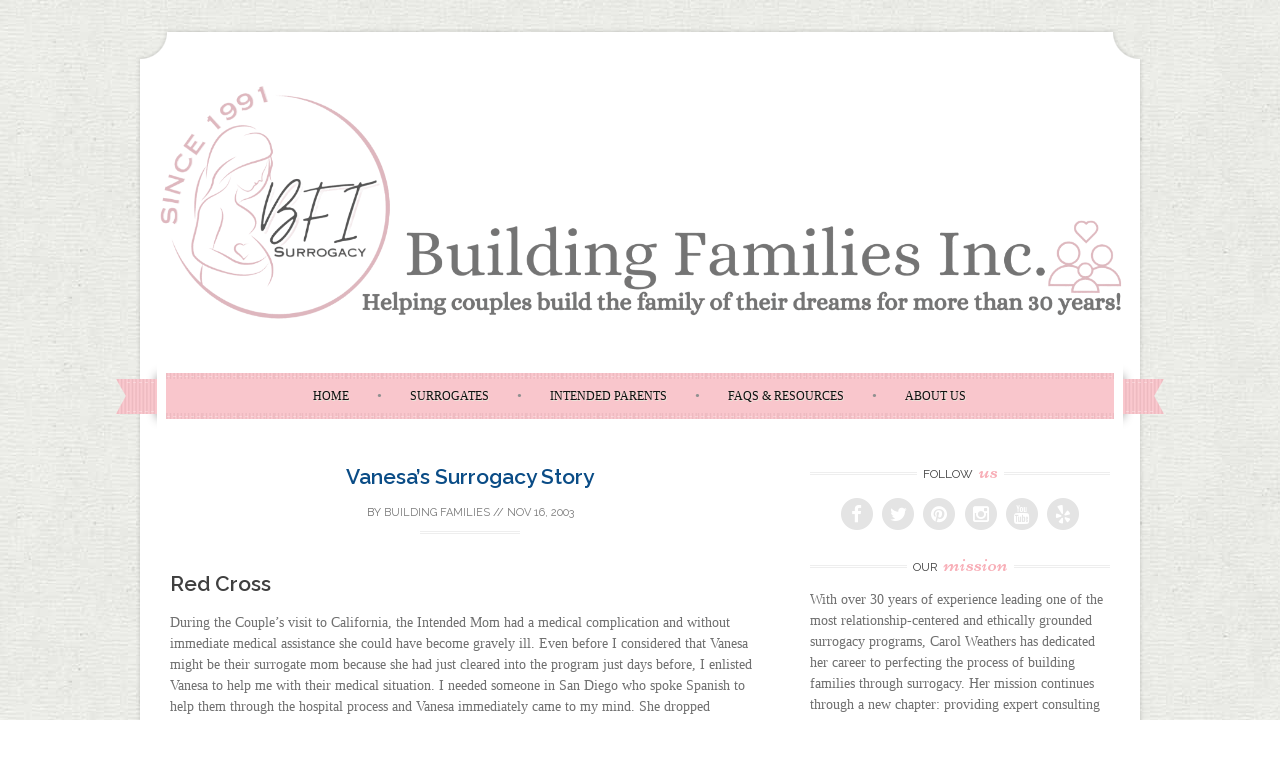

--- FILE ---
content_type: text/html; charset=UTF-8
request_url: https://www.buildingfamiliesinc.com/en/2003/11/vanesas-surrogacy-story-2003/
body_size: 17524
content:
<!DOCTYPE html>
<html lang="en-US">
<head>
    <meta charset="UTF-8">
    <meta name="viewport" content="width=device-width, initial-scale=1">
	<meta name="p:domain_verify" content="907eff8842f7c2cb5df1e44ebef3a13a"/>	
    <title>Vanesa&#039;s Surrogacy Story - Building Families, Inc.</title>
    <link rel="profile" href="https://gmpg.org/xfn/11">
    <link rel="apple-touch-icon" sizes="180x180" href="/apple-touch-icon.png">
    <link rel="icon" type="image/png" sizes="32x32" href="/favicon-32x32.png">
    <link rel="icon" type="image/png" sizes="16x16" href="/favicon-16x16.png">
    <link rel="manifest" href="/site.webmanifest">	
	
    	<link rel="stylesheet" href="https://stackpath.bootstrapcdn.com/bootstrap/4.3.1/css/bootstrap.min.css" integrity="sha384-ggOyR0iXCbMQv3Xipma34MD+dH/1fQ784/j6cY/iJTQUOhcWr7x9JvoRxT2MZw1T" crossorigin="anonymous">
<link rel="dns-prefetch" href="//cdn.hu-manity.co" />
		<!-- Cookie Compliance -->
		<script type="text/javascript">var huOptions = {"appID":"wwwbuildingfamiliesinccom-4448fd5","currentLanguage":"en","blocking":false,"globalCookie":false,"isAdmin":false,"privacyConsent":true,"forms":[]};</script>
		<script type="text/javascript" src="https://cdn.hu-manity.co/hu-banner.min.js"></script><meta name='robots' content='index, follow, max-image-preview:large, max-snippet:-1, max-video-preview:-1' />
	<style>img:is([sizes="auto" i], [sizes^="auto," i]) { contain-intrinsic-size: 3000px 1500px }</style>
	<link rel="alternate" href="https://www.buildingfamiliesinc.com/en/2003/11/vanesas-surrogacy-story-2003/" hreflang="en" />
<link rel="alternate" href="https://www.buildingfamiliesinc.com/es/2003/11/historia-de-la-subrogacion-de-vanesa-2003/" hreflang="es" />

	<!-- This site is optimized with the Yoast SEO plugin v26.8 - https://yoast.com/product/yoast-seo-wordpress/ -->
	<link rel="canonical" href="https://www.buildingfamiliesinc.com/en/2003/11/vanesas-surrogacy-story-2003/" />
	<meta property="og:locale" content="en_US" />
	<meta property="og:locale:alternate" content="es_ES" />
	<meta property="og:type" content="article" />
	<meta property="og:title" content="Vanesa&#039;s Surrogacy Story - Building Families, Inc." />
	<meta property="og:description" content="November 16, 2003 will forever be the best day of Vanesa&#039;s Couple&#039;s lives as that is when Delia arrived weighing 6lb 7oz." />
	<meta property="og:url" content="https://www.buildingfamiliesinc.com/en/2003/11/vanesas-surrogacy-story-2003/" />
	<meta property="og:site_name" content="Building Families, Inc." />
	<meta property="article:published_time" content="2003-11-16T18:38:51+00:00" />
	<meta property="article:modified_time" content="2016-10-04T22:08:15+00:00" />
	<meta property="og:image" content="https://www.buildingfamiliesinc.com/wp-content/uploads/2003/11/20030409_05-2.jpg" />
	<meta property="og:image:width" content="400" />
	<meta property="og:image:height" content="300" />
	<meta property="og:image:type" content="image/jpeg" />
	<meta name="author" content="Building Families" />
	<meta name="twitter:label1" content="Written by" />
	<meta name="twitter:data1" content="Building Families" />
	<meta name="twitter:label2" content="Est. reading time" />
	<meta name="twitter:data2" content="1 minute" />
	<script type="application/ld+json" class="yoast-schema-graph">{"@context":"https://schema.org","@graph":[{"@type":"Article","@id":"https://www.buildingfamiliesinc.com/en/2003/11/vanesas-surrogacy-story-2003/#article","isPartOf":{"@id":"https://www.buildingfamiliesinc.com/en/2003/11/vanesas-surrogacy-story-2003/"},"author":{"name":"Building Families","@id":"https://www.buildingfamiliesinc.com/en/home/#/schema/person/c7070f468127df557a4de9d43c7d432c"},"headline":"Vanesa&#8217;s Surrogacy Story","datePublished":"2003-11-16T18:38:51+00:00","dateModified":"2016-10-04T22:08:15+00:00","mainEntityOfPage":{"@id":"https://www.buildingfamiliesinc.com/en/2003/11/vanesas-surrogacy-story-2003/"},"wordCount":187,"image":{"@id":"https://www.buildingfamiliesinc.com/en/2003/11/vanesas-surrogacy-story-2003/#primaryimage"},"thumbnailUrl":"https://www.buildingfamiliesinc.com/wp-content/uploads/2003/11/20030409_05-2.jpg","articleSection":["2003 Surrogate Stories"],"inLanguage":"en-US"},{"@type":"WebPage","@id":"https://www.buildingfamiliesinc.com/en/2003/11/vanesas-surrogacy-story-2003/","url":"https://www.buildingfamiliesinc.com/en/2003/11/vanesas-surrogacy-story-2003/","name":"Vanesa's Surrogacy Story - Building Families, Inc.","isPartOf":{"@id":"https://www.buildingfamiliesinc.com/en/home/#website"},"primaryImageOfPage":{"@id":"https://www.buildingfamiliesinc.com/en/2003/11/vanesas-surrogacy-story-2003/#primaryimage"},"image":{"@id":"https://www.buildingfamiliesinc.com/en/2003/11/vanesas-surrogacy-story-2003/#primaryimage"},"thumbnailUrl":"https://www.buildingfamiliesinc.com/wp-content/uploads/2003/11/20030409_05-2.jpg","datePublished":"2003-11-16T18:38:51+00:00","dateModified":"2016-10-04T22:08:15+00:00","author":{"@id":"https://www.buildingfamiliesinc.com/en/home/#/schema/person/c7070f468127df557a4de9d43c7d432c"},"breadcrumb":{"@id":"https://www.buildingfamiliesinc.com/en/2003/11/vanesas-surrogacy-story-2003/#breadcrumb"},"inLanguage":"en-US","potentialAction":[{"@type":"ReadAction","target":["https://www.buildingfamiliesinc.com/en/2003/11/vanesas-surrogacy-story-2003/"]}]},{"@type":"ImageObject","inLanguage":"en-US","@id":"https://www.buildingfamiliesinc.com/en/2003/11/vanesas-surrogacy-story-2003/#primaryimage","url":"https://www.buildingfamiliesinc.com/wp-content/uploads/2003/11/20030409_05-2.jpg","contentUrl":"https://www.buildingfamiliesinc.com/wp-content/uploads/2003/11/20030409_05-2.jpg","width":400,"height":300},{"@type":"BreadcrumbList","@id":"https://www.buildingfamiliesinc.com/en/2003/11/vanesas-surrogacy-story-2003/#breadcrumb","itemListElement":[{"@type":"ListItem","position":1,"name":"Home","item":"https://www.buildingfamiliesinc.com/en/home/"},{"@type":"ListItem","position":2,"name":"Blog","item":"https://www.buildingfamiliesinc.com/en/blog/"},{"@type":"ListItem","position":3,"name":"Vanesa&#8217;s Surrogacy Story"}]},{"@type":"WebSite","@id":"https://www.buildingfamiliesinc.com/en/home/#website","url":"https://www.buildingfamiliesinc.com/en/home/","name":"Building Families, Inc.","description":"Helping Couples Build the Family of their Dreams for more than 30 years!","potentialAction":[{"@type":"SearchAction","target":{"@type":"EntryPoint","urlTemplate":"https://www.buildingfamiliesinc.com/en/home/?s={search_term_string}"},"query-input":{"@type":"PropertyValueSpecification","valueRequired":true,"valueName":"search_term_string"}}],"inLanguage":"en-US"},{"@type":"Person","@id":"https://www.buildingfamiliesinc.com/en/home/#/schema/person/c7070f468127df557a4de9d43c7d432c","name":"Building Families","url":"https://www.buildingfamiliesinc.com/en/author/buildingfamilies/"}]}</script>
	<!-- / Yoast SEO plugin. -->


<link rel='dns-prefetch' href='//www.buildingfamiliesinc.com' />
<link rel='dns-prefetch' href='//www.googletagmanager.com' />
<link rel='dns-prefetch' href='//fonts.googleapis.com' />
<link rel="alternate" type="application/rss+xml" title="Building Families, Inc. &raquo; Feed" href="https://www.buildingfamiliesinc.com/en/feed/" />
<link rel="alternate" type="application/rss+xml" title="Building Families, Inc. &raquo; Comments Feed" href="https://www.buildingfamiliesinc.com/en/comments/feed/" />
<link rel='stylesheet' id='mec-select2-style-css' href='https://www.buildingfamiliesinc.com/wp-content/plugins/modern-events-calendar-lite/assets/packages/select2/select2.min.css?ver=6.5.6' type='text/css' media='all' />
<link rel='stylesheet' id='mec-font-icons-css' href='https://www.buildingfamiliesinc.com/wp-content/plugins/modern-events-calendar-lite/assets/css/iconfonts.css?ver=81a03684ecfdaf34a8486c6b053fc2d5' type='text/css' media='all' />
<link rel='stylesheet' id='mec-frontend-style-css' href='https://www.buildingfamiliesinc.com/wp-content/plugins/modern-events-calendar-lite/assets/css/frontend.min.css?ver=6.5.6' type='text/css' media='all' />
<link rel='stylesheet' id='mec-tooltip-style-css' href='https://www.buildingfamiliesinc.com/wp-content/plugins/modern-events-calendar-lite/assets/packages/tooltip/tooltip.css?ver=81a03684ecfdaf34a8486c6b053fc2d5' type='text/css' media='all' />
<link rel='stylesheet' id='mec-tooltip-shadow-style-css' href='https://www.buildingfamiliesinc.com/wp-content/plugins/modern-events-calendar-lite/assets/packages/tooltip/tooltipster-sideTip-shadow.min.css?ver=81a03684ecfdaf34a8486c6b053fc2d5' type='text/css' media='all' />
<link rel='stylesheet' id='featherlight-css' href='https://www.buildingfamiliesinc.com/wp-content/plugins/modern-events-calendar-lite/assets/packages/featherlight/featherlight.css?ver=81a03684ecfdaf34a8486c6b053fc2d5' type='text/css' media='all' />
<link rel='stylesheet' id='mec-google-fonts-css' href='//fonts.googleapis.com/css?family=Montserrat%3A400%2C700%7CRoboto%3A100%2C300%2C400%2C700&#038;ver=81a03684ecfdaf34a8486c6b053fc2d5' type='text/css' media='all' />
<link rel='stylesheet' id='mec-lity-style-css' href='https://www.buildingfamiliesinc.com/wp-content/plugins/modern-events-calendar-lite/assets/packages/lity/lity.min.css?ver=81a03684ecfdaf34a8486c6b053fc2d5' type='text/css' media='all' />
<link rel='stylesheet' id='mec-general-calendar-style-css' href='https://www.buildingfamiliesinc.com/wp-content/plugins/modern-events-calendar-lite/assets/css/mec-general-calendar.css?ver=81a03684ecfdaf34a8486c6b053fc2d5' type='text/css' media='all' />
<link rel='stylesheet' id='wp-block-library-css' href='https://www.buildingfamiliesinc.com/wp-includes/css/dist/block-library/style.min.css?ver=81a03684ecfdaf34a8486c6b053fc2d5' type='text/css' media='all' />
<style id='classic-theme-styles-inline-css' type='text/css'>
/*! This file is auto-generated */
.wp-block-button__link{color:#fff;background-color:#32373c;border-radius:9999px;box-shadow:none;text-decoration:none;padding:calc(.667em + 2px) calc(1.333em + 2px);font-size:1.125em}.wp-block-file__button{background:#32373c;color:#fff;text-decoration:none}
</style>
<style id='global-styles-inline-css' type='text/css'>
:root{--wp--preset--aspect-ratio--square: 1;--wp--preset--aspect-ratio--4-3: 4/3;--wp--preset--aspect-ratio--3-4: 3/4;--wp--preset--aspect-ratio--3-2: 3/2;--wp--preset--aspect-ratio--2-3: 2/3;--wp--preset--aspect-ratio--16-9: 16/9;--wp--preset--aspect-ratio--9-16: 9/16;--wp--preset--color--black: #000000;--wp--preset--color--cyan-bluish-gray: #abb8c3;--wp--preset--color--white: #ffffff;--wp--preset--color--pale-pink: #f78da7;--wp--preset--color--vivid-red: #cf2e2e;--wp--preset--color--luminous-vivid-orange: #ff6900;--wp--preset--color--luminous-vivid-amber: #fcb900;--wp--preset--color--light-green-cyan: #7bdcb5;--wp--preset--color--vivid-green-cyan: #00d084;--wp--preset--color--pale-cyan-blue: #8ed1fc;--wp--preset--color--vivid-cyan-blue: #0693e3;--wp--preset--color--vivid-purple: #9b51e0;--wp--preset--gradient--vivid-cyan-blue-to-vivid-purple: linear-gradient(135deg,rgba(6,147,227,1) 0%,rgb(155,81,224) 100%);--wp--preset--gradient--light-green-cyan-to-vivid-green-cyan: linear-gradient(135deg,rgb(122,220,180) 0%,rgb(0,208,130) 100%);--wp--preset--gradient--luminous-vivid-amber-to-luminous-vivid-orange: linear-gradient(135deg,rgba(252,185,0,1) 0%,rgba(255,105,0,1) 100%);--wp--preset--gradient--luminous-vivid-orange-to-vivid-red: linear-gradient(135deg,rgba(255,105,0,1) 0%,rgb(207,46,46) 100%);--wp--preset--gradient--very-light-gray-to-cyan-bluish-gray: linear-gradient(135deg,rgb(238,238,238) 0%,rgb(169,184,195) 100%);--wp--preset--gradient--cool-to-warm-spectrum: linear-gradient(135deg,rgb(74,234,220) 0%,rgb(151,120,209) 20%,rgb(207,42,186) 40%,rgb(238,44,130) 60%,rgb(251,105,98) 80%,rgb(254,248,76) 100%);--wp--preset--gradient--blush-light-purple: linear-gradient(135deg,rgb(255,206,236) 0%,rgb(152,150,240) 100%);--wp--preset--gradient--blush-bordeaux: linear-gradient(135deg,rgb(254,205,165) 0%,rgb(254,45,45) 50%,rgb(107,0,62) 100%);--wp--preset--gradient--luminous-dusk: linear-gradient(135deg,rgb(255,203,112) 0%,rgb(199,81,192) 50%,rgb(65,88,208) 100%);--wp--preset--gradient--pale-ocean: linear-gradient(135deg,rgb(255,245,203) 0%,rgb(182,227,212) 50%,rgb(51,167,181) 100%);--wp--preset--gradient--electric-grass: linear-gradient(135deg,rgb(202,248,128) 0%,rgb(113,206,126) 100%);--wp--preset--gradient--midnight: linear-gradient(135deg,rgb(2,3,129) 0%,rgb(40,116,252) 100%);--wp--preset--font-size--small: 13px;--wp--preset--font-size--medium: 20px;--wp--preset--font-size--large: 36px;--wp--preset--font-size--x-large: 42px;--wp--preset--spacing--20: 0.44rem;--wp--preset--spacing--30: 0.67rem;--wp--preset--spacing--40: 1rem;--wp--preset--spacing--50: 1.5rem;--wp--preset--spacing--60: 2.25rem;--wp--preset--spacing--70: 3.38rem;--wp--preset--spacing--80: 5.06rem;--wp--preset--shadow--natural: 6px 6px 9px rgba(0, 0, 0, 0.2);--wp--preset--shadow--deep: 12px 12px 50px rgba(0, 0, 0, 0.4);--wp--preset--shadow--sharp: 6px 6px 0px rgba(0, 0, 0, 0.2);--wp--preset--shadow--outlined: 6px 6px 0px -3px rgba(255, 255, 255, 1), 6px 6px rgba(0, 0, 0, 1);--wp--preset--shadow--crisp: 6px 6px 0px rgba(0, 0, 0, 1);}:where(.is-layout-flex){gap: 0.5em;}:where(.is-layout-grid){gap: 0.5em;}body .is-layout-flex{display: flex;}.is-layout-flex{flex-wrap: wrap;align-items: center;}.is-layout-flex > :is(*, div){margin: 0;}body .is-layout-grid{display: grid;}.is-layout-grid > :is(*, div){margin: 0;}:where(.wp-block-columns.is-layout-flex){gap: 2em;}:where(.wp-block-columns.is-layout-grid){gap: 2em;}:where(.wp-block-post-template.is-layout-flex){gap: 1.25em;}:where(.wp-block-post-template.is-layout-grid){gap: 1.25em;}.has-black-color{color: var(--wp--preset--color--black) !important;}.has-cyan-bluish-gray-color{color: var(--wp--preset--color--cyan-bluish-gray) !important;}.has-white-color{color: var(--wp--preset--color--white) !important;}.has-pale-pink-color{color: var(--wp--preset--color--pale-pink) !important;}.has-vivid-red-color{color: var(--wp--preset--color--vivid-red) !important;}.has-luminous-vivid-orange-color{color: var(--wp--preset--color--luminous-vivid-orange) !important;}.has-luminous-vivid-amber-color{color: var(--wp--preset--color--luminous-vivid-amber) !important;}.has-light-green-cyan-color{color: var(--wp--preset--color--light-green-cyan) !important;}.has-vivid-green-cyan-color{color: var(--wp--preset--color--vivid-green-cyan) !important;}.has-pale-cyan-blue-color{color: var(--wp--preset--color--pale-cyan-blue) !important;}.has-vivid-cyan-blue-color{color: var(--wp--preset--color--vivid-cyan-blue) !important;}.has-vivid-purple-color{color: var(--wp--preset--color--vivid-purple) !important;}.has-black-background-color{background-color: var(--wp--preset--color--black) !important;}.has-cyan-bluish-gray-background-color{background-color: var(--wp--preset--color--cyan-bluish-gray) !important;}.has-white-background-color{background-color: var(--wp--preset--color--white) !important;}.has-pale-pink-background-color{background-color: var(--wp--preset--color--pale-pink) !important;}.has-vivid-red-background-color{background-color: var(--wp--preset--color--vivid-red) !important;}.has-luminous-vivid-orange-background-color{background-color: var(--wp--preset--color--luminous-vivid-orange) !important;}.has-luminous-vivid-amber-background-color{background-color: var(--wp--preset--color--luminous-vivid-amber) !important;}.has-light-green-cyan-background-color{background-color: var(--wp--preset--color--light-green-cyan) !important;}.has-vivid-green-cyan-background-color{background-color: var(--wp--preset--color--vivid-green-cyan) !important;}.has-pale-cyan-blue-background-color{background-color: var(--wp--preset--color--pale-cyan-blue) !important;}.has-vivid-cyan-blue-background-color{background-color: var(--wp--preset--color--vivid-cyan-blue) !important;}.has-vivid-purple-background-color{background-color: var(--wp--preset--color--vivid-purple) !important;}.has-black-border-color{border-color: var(--wp--preset--color--black) !important;}.has-cyan-bluish-gray-border-color{border-color: var(--wp--preset--color--cyan-bluish-gray) !important;}.has-white-border-color{border-color: var(--wp--preset--color--white) !important;}.has-pale-pink-border-color{border-color: var(--wp--preset--color--pale-pink) !important;}.has-vivid-red-border-color{border-color: var(--wp--preset--color--vivid-red) !important;}.has-luminous-vivid-orange-border-color{border-color: var(--wp--preset--color--luminous-vivid-orange) !important;}.has-luminous-vivid-amber-border-color{border-color: var(--wp--preset--color--luminous-vivid-amber) !important;}.has-light-green-cyan-border-color{border-color: var(--wp--preset--color--light-green-cyan) !important;}.has-vivid-green-cyan-border-color{border-color: var(--wp--preset--color--vivid-green-cyan) !important;}.has-pale-cyan-blue-border-color{border-color: var(--wp--preset--color--pale-cyan-blue) !important;}.has-vivid-cyan-blue-border-color{border-color: var(--wp--preset--color--vivid-cyan-blue) !important;}.has-vivid-purple-border-color{border-color: var(--wp--preset--color--vivid-purple) !important;}.has-vivid-cyan-blue-to-vivid-purple-gradient-background{background: var(--wp--preset--gradient--vivid-cyan-blue-to-vivid-purple) !important;}.has-light-green-cyan-to-vivid-green-cyan-gradient-background{background: var(--wp--preset--gradient--light-green-cyan-to-vivid-green-cyan) !important;}.has-luminous-vivid-amber-to-luminous-vivid-orange-gradient-background{background: var(--wp--preset--gradient--luminous-vivid-amber-to-luminous-vivid-orange) !important;}.has-luminous-vivid-orange-to-vivid-red-gradient-background{background: var(--wp--preset--gradient--luminous-vivid-orange-to-vivid-red) !important;}.has-very-light-gray-to-cyan-bluish-gray-gradient-background{background: var(--wp--preset--gradient--very-light-gray-to-cyan-bluish-gray) !important;}.has-cool-to-warm-spectrum-gradient-background{background: var(--wp--preset--gradient--cool-to-warm-spectrum) !important;}.has-blush-light-purple-gradient-background{background: var(--wp--preset--gradient--blush-light-purple) !important;}.has-blush-bordeaux-gradient-background{background: var(--wp--preset--gradient--blush-bordeaux) !important;}.has-luminous-dusk-gradient-background{background: var(--wp--preset--gradient--luminous-dusk) !important;}.has-pale-ocean-gradient-background{background: var(--wp--preset--gradient--pale-ocean) !important;}.has-electric-grass-gradient-background{background: var(--wp--preset--gradient--electric-grass) !important;}.has-midnight-gradient-background{background: var(--wp--preset--gradient--midnight) !important;}.has-small-font-size{font-size: var(--wp--preset--font-size--small) !important;}.has-medium-font-size{font-size: var(--wp--preset--font-size--medium) !important;}.has-large-font-size{font-size: var(--wp--preset--font-size--large) !important;}.has-x-large-font-size{font-size: var(--wp--preset--font-size--x-large) !important;}
:where(.wp-block-post-template.is-layout-flex){gap: 1.25em;}:where(.wp-block-post-template.is-layout-grid){gap: 1.25em;}
:where(.wp-block-columns.is-layout-flex){gap: 2em;}:where(.wp-block-columns.is-layout-grid){gap: 2em;}
:root :where(.wp-block-pullquote){font-size: 1.5em;line-height: 1.6;}
</style>
<link rel='stylesheet' id='omsc-shortcodes-css' href='https://www.buildingfamiliesinc.com/wp-content/plugins/olevmedia-shortcodes/assets/css/shortcodes.css?ver=81a03684ecfdaf34a8486c6b053fc2d5' type='text/css' media='all' />
<link rel='stylesheet' id='omsc-shortcodes-tablet-css' href='https://www.buildingfamiliesinc.com/wp-content/plugins/olevmedia-shortcodes/assets/css/shortcodes-tablet.css?ver=81a03684ecfdaf34a8486c6b053fc2d5' type='text/css' media='screen and (min-width: 768px) and (max-width: 959px)' />
<link rel='stylesheet' id='omsc-shortcodes-mobile-css' href='https://www.buildingfamiliesinc.com/wp-content/plugins/olevmedia-shortcodes/assets/css/shortcodes-mobile.css?ver=81a03684ecfdaf34a8486c6b053fc2d5' type='text/css' media='screen and (max-width: 767px)' />
<link rel='stylesheet' id='responsive-lightbox-nivo-css' href='https://www.buildingfamiliesinc.com/wp-content/plugins/responsive-lightbox/assets/nivo/nivo-lightbox.min.css?ver=1.3.1' type='text/css' media='all' />
<link rel='stylesheet' id='responsive-lightbox-nivo-default-css' href='https://www.buildingfamiliesinc.com/wp-content/plugins/responsive-lightbox/assets/nivo/themes/default/default.css?ver=1.3.1' type='text/css' media='all' />
<link rel='stylesheet' id='sow-image-default-c67d20f9f743-css' href='https://www.buildingfamiliesinc.com/wp-content/uploads/siteorigin-widgets/sow-image-default-c67d20f9f743.css?ver=81a03684ecfdaf34a8486c6b053fc2d5' type='text/css' media='all' />
<link rel='stylesheet' id='wpsm_team_b-font-awesome-front-css' href='https://www.buildingfamiliesinc.com/wp-content/plugins/testimonial-pro/assets/css/font-awesome/css/font-awesome.min.css?ver=81a03684ecfdaf34a8486c6b053fc2d5' type='text/css' media='all' />
<link rel='stylesheet' id='wpsm_team_b_bootstrap-front-css' href='https://www.buildingfamiliesinc.com/wp-content/plugins/testimonial-pro/assets/css/bootstrap-front.css?ver=81a03684ecfdaf34a8486c6b053fc2d5' type='text/css' media='all' />
<link rel='stylesheet' id='wpsm_testi_pro_bootstrap-front-css' href='https://www.buildingfamiliesinc.com/wp-content/plugins/testimonial-pro/assets/css/bootstrap-front.css?ver=81a03684ecfdaf34a8486c6b053fc2d5' type='text/css' media='all' />
<link rel='stylesheet' id='wpsm_testi_pro-font-awesome-front-css' href='https://www.buildingfamiliesinc.com/wp-content/plugins/testimonial-pro/assets/css/font-awesome/css/font-awesome.min.css?ver=81a03684ecfdaf34a8486c6b053fc2d5' type='text/css' media='all' />
<link rel='stylesheet' id='wpsm_testi_pro_star-css-front-css' href='https://www.buildingfamiliesinc.com/wp-content/plugins/testimonial-pro/assets/css/star-rating.css?ver=81a03684ecfdaf34a8486c6b053fc2d5' type='text/css' media='all' />
<link rel='stylesheet' id='wpsm_testi_pro_carousel-theme-css-css' href='https://www.buildingfamiliesinc.com/wp-content/plugins/testimonial-pro/assets/css/owl.theme.default.css?ver=81a03684ecfdaf34a8486c6b053fc2d5' type='text/css' media='all' />
<link rel='stylesheet' id='wpsm_testi_pro_isotope-css-css' href='https://www.buildingfamiliesinc.com/wp-content/plugins/testimonial-pro/assets/css/isotope-style.css?ver=81a03684ecfdaf34a8486c6b053fc2d5' type='text/css' media='all' />
<link rel='stylesheet' id='wpsm_testi_pro_slick-css-css' href='https://www.buildingfamiliesinc.com/wp-content/plugins/testimonial-pro/assets/css/slick.css?ver=81a03684ecfdaf34a8486c6b053fc2d5' type='text/css' media='all' />
<link rel='stylesheet' id='sugarspice-fonts-css' href='//fonts.googleapis.com/css?family=Niconne%7CPT%2BSerif%3A400%2C700%7CRaleway%3A400%2C600&#038;subset=latin%2Clatin-ext&#038;ver=81a03684ecfdaf34a8486c6b053fc2d5' type='text/css' media='all' />
<link rel='stylesheet' id='sugarspice-style-css' href='https://www.buildingfamiliesinc.com/wp-content/themes/buildingfamilies/style.css?ver=81a03684ecfdaf34a8486c6b053fc2d5' type='text/css' media='all' />
<link rel='stylesheet' id='sugarspice-icofont-css' href='https://www.buildingfamiliesinc.com/wp-content/themes/buildingfamilies/fonts/icofont.css?ver=81a03684ecfdaf34a8486c6b053fc2d5' type='text/css' media='all' />
<script type="text/javascript" src="https://www.buildingfamiliesinc.com/wp-includes/js/jquery/jquery.min.js?ver=3.7.1" id="jquery-core-js"></script>
<script type="text/javascript" src="https://www.buildingfamiliesinc.com/wp-includes/js/jquery/jquery-migrate.min.js?ver=3.4.1" id="jquery-migrate-js"></script>
<script type="text/javascript" src="https://www.buildingfamiliesinc.com/wp-content/plugins/modern-events-calendar-lite/assets/js/mec-general-calendar.js?ver=6.5.6" id="mec-general-calendar-script-js"></script>
<script type="text/javascript" id="mec-frontend-script-js-extra">
/* <![CDATA[ */
var mecdata = {"day":"day","days":"days","hour":"hour","hours":"hours","minute":"minute","minutes":"minutes","second":"second","seconds":"seconds","elementor_edit_mode":"no","recapcha_key":"","ajax_url":"https:\/\/www.buildingfamiliesinc.com\/wp-admin\/admin-ajax.php","fes_nonce":"f843decaad","current_year":"2026","current_month":"01","datepicker_format":"yy-mm-dd&Y-m-d"};
/* ]]> */
</script>
<script type="text/javascript" src="https://www.buildingfamiliesinc.com/wp-content/plugins/modern-events-calendar-lite/assets/js/frontend.js?ver=6.5.6" id="mec-frontend-script-js"></script>
<script type="text/javascript" src="https://www.buildingfamiliesinc.com/wp-content/plugins/modern-events-calendar-lite/assets/js/events.js?ver=6.5.6" id="mec-events-script-js"></script>
<script type="text/javascript" src="https://www.buildingfamiliesinc.com/wp-includes/js/tinymce/tinymce.min.js?ver=49110-20250317" id="wp-tinymce-root-js"></script>
<script type="text/javascript" src="https://www.buildingfamiliesinc.com/wp-includes/js/tinymce/plugins/compat3x/plugin.min.js?ver=49110-20250317" id="wp-tinymce-js"></script>
<script type="text/javascript" src="https://www.buildingfamiliesinc.com/wp-content/plugins/responsive-lightbox/assets/dompurify/purify.min.js?ver=3.3.1" id="dompurify-js"></script>
<script type="text/javascript" id="responsive-lightbox-sanitizer-js-before">
/* <![CDATA[ */
window.RLG = window.RLG || {}; window.RLG.sanitizeAllowedHosts = ["youtube.com","www.youtube.com","youtu.be","vimeo.com","player.vimeo.com"];
/* ]]> */
</script>
<script type="text/javascript" src="https://www.buildingfamiliesinc.com/wp-content/plugins/responsive-lightbox/js/sanitizer.js?ver=2.6.1" id="responsive-lightbox-sanitizer-js"></script>
<script type="text/javascript" src="https://www.buildingfamiliesinc.com/wp-content/plugins/responsive-lightbox/assets/nivo/nivo-lightbox.min.js?ver=1.3.1" id="responsive-lightbox-nivo-js"></script>
<script type="text/javascript" src="https://www.buildingfamiliesinc.com/wp-includes/js/underscore.min.js?ver=1.13.7" id="underscore-js"></script>
<script type="text/javascript" src="https://www.buildingfamiliesinc.com/wp-content/plugins/responsive-lightbox/assets/infinitescroll/infinite-scroll.pkgd.min.js?ver=4.0.1" id="responsive-lightbox-infinite-scroll-js"></script>
<script type="text/javascript" id="responsive-lightbox-js-before">
/* <![CDATA[ */
var rlArgs = {"script":"nivo","selector":"lightbox","customEvents":"","activeGalleries":true,"effect":"fade","clickOverlayToClose":true,"keyboardNav":true,"errorMessage":"The requested content cannot be loaded. Please try again later.","woocommerce_gallery":false,"ajaxurl":"https:\/\/www.buildingfamiliesinc.com\/wp-admin\/admin-ajax.php","nonce":"a1fe0ec712","preview":false,"postId":877,"scriptExtension":false};
/* ]]> */
</script>
<script type="text/javascript" src="https://www.buildingfamiliesinc.com/wp-content/plugins/responsive-lightbox/js/front.js?ver=2.6.1" id="responsive-lightbox-js"></script>
<script type="text/javascript" src="https://www.buildingfamiliesinc.com/wp-content/plugins/testimonial-pro/assets/js/owl.carousel.min.js?ver=81a03684ecfdaf34a8486c6b053fc2d5" id="wpsm_testi_pro-carousel-js-js"></script>
<script type="text/javascript" src="https://www.buildingfamiliesinc.com/wp-content/plugins/testimonial-pro/assets/js/jquery.isotope.js?ver=81a03684ecfdaf34a8486c6b053fc2d5" id="wpsm_testi_pro-main-isotop-js-js"></script>
<script type="text/javascript" src="https://www.buildingfamiliesinc.com/wp-content/plugins/testimonial-pro/assets/js/star-rating.js?ver=81a03684ecfdaf34a8486c6b053fc2d5" id="wpsm_testi_pro-star-front-js-js"></script>
<script type="text/javascript" src="https://www.buildingfamiliesinc.com/wp-content/plugins/testimonial-pro/assets/js/slick.min.js?ver=81a03684ecfdaf34a8486c6b053fc2d5" id="wpsm_count_pro_index-slickminjs-js"></script>

<!-- Google tag (gtag.js) snippet added by Site Kit -->
<!-- Google Analytics snippet added by Site Kit -->
<script type="text/javascript" src="https://www.googletagmanager.com/gtag/js?id=GT-TWDFLVW" id="google_gtagjs-js" async></script>
<script type="text/javascript" id="google_gtagjs-js-after">
/* <![CDATA[ */
window.dataLayer = window.dataLayer || [];function gtag(){dataLayer.push(arguments);}
gtag("set","linker",{"domains":["www.buildingfamiliesinc.com"]});
gtag("js", new Date());
gtag("set", "developer_id.dZTNiMT", true);
gtag("config", "GT-TWDFLVW");
/* ]]> */
</script>
<link rel="https://api.w.org/" href="https://www.buildingfamiliesinc.com/wp-json/" /><link rel="alternate" title="JSON" type="application/json" href="https://www.buildingfamiliesinc.com/wp-json/wp/v2/posts/877" /><link rel="EditURI" type="application/rsd+xml" title="RSD" href="https://www.buildingfamiliesinc.com/xmlrpc.php?rsd" />

<link rel='shortlink' href='https://www.buildingfamiliesinc.com/?p=877' />
<link rel="alternate" title="oEmbed (JSON)" type="application/json+oembed" href="https://www.buildingfamiliesinc.com/wp-json/oembed/1.0/embed?url=https%3A%2F%2Fwww.buildingfamiliesinc.com%2Fen%2F2003%2F11%2Fvanesas-surrogacy-story-2003%2F&#038;lang=en" />
<link rel="alternate" title="oEmbed (XML)" type="text/xml+oembed" href="https://www.buildingfamiliesinc.com/wp-json/oembed/1.0/embed?url=https%3A%2F%2Fwww.buildingfamiliesinc.com%2Fen%2F2003%2F11%2Fvanesas-surrogacy-story-2003%2F&#038;format=xml&#038;lang=en" />
<meta name="generator" content="Site Kit by Google 1.170.0" /><script>document.documentElement.className += " js";</script>

<style>
a, a:visited { color:#F8AFB8; }
.entry-meta a { color:#797979; }
#nav-wrapper .ribbon-left, #nav-wrapper .ribbon-right { background-image: url("https://www.buildingfamiliesinc.com/wp-content/themes/buildingfamilies/images/ribbon-pink.png"); }a:hover, a:focus, nav#main-nav > ul > li > a:hover { color: rgba(248, 175, 184, 0.7); }.widget-title em { color:#F8AFB8; }
.widget_calendar table td#today { background:#F8AFB8; }
blockquote cite { color:#F8AFB8; }
blockquote { border-left-color: #F8AFB8;} {}
.button:hover, button:hover, a.social-icon:hover , input[type="submit"]:hover, input[type="reset"]:hover, input[type="button"]:hover { background: rgba(248, 175, 184, 0.7);} </style>
<style type="text/css" id="custom-background-css">
body.custom-background { background-image: url("https://www.buildingfamiliesinc.com/wp-content/uploads/2018/01/bg-1.jpg"); background-position: left top; background-size: auto; background-repeat: repeat; background-attachment: fixed; }
</style>
	<link rel="icon" href="https://www.buildingfamiliesinc.com/wp-content/uploads/2023/06/bfi-square-logo-shadow-128x128-01-60x60.png" sizes="32x32" />
<link rel="icon" href="https://www.buildingfamiliesinc.com/wp-content/uploads/2023/06/bfi-square-logo-shadow-128x128-01.png" sizes="192x192" />
<link rel="apple-touch-icon" href="https://www.buildingfamiliesinc.com/wp-content/uploads/2023/06/bfi-square-logo-shadow-128x128-01.png" />
<meta name="msapplication-TileImage" content="https://www.buildingfamiliesinc.com/wp-content/uploads/2023/06/bfi-square-logo-shadow-128x128-01.png" />
<style type="text/css">.mec-wrap, .mec-wrap div:not([class^="elementor-"]), .lity-container, .mec-wrap h1, .mec-wrap h2, .mec-wrap h3, .mec-wrap h4, .mec-wrap h5, .mec-wrap h6, .entry-content .mec-wrap h1, .entry-content .mec-wrap h2, .entry-content .mec-wrap h3, .entry-content .mec-wrap h4, .entry-content .mec-wrap h5, .entry-content .mec-wrap h6, .mec-wrap .mec-totalcal-box input[type="submit"], .mec-wrap .mec-totalcal-box .mec-totalcal-view span, .mec-agenda-event-title a, .lity-content .mec-events-meta-group-booking select, .lity-content .mec-book-ticket-variation h5, .lity-content .mec-events-meta-group-booking input[type="number"], .lity-content .mec-events-meta-group-booking input[type="text"], .lity-content .mec-events-meta-group-booking input[type="email"],.mec-organizer-item a, .mec-single-event .mec-events-meta-group-booking ul.mec-book-tickets-container li.mec-book-ticket-container label { font-family: "Montserrat", -apple-system, BlinkMacSystemFont, "Segoe UI", Roboto, sans-serif;}.mec-event-content p, .mec-search-bar-result .mec-event-detail{ font-family: Roboto, sans-serif;} .mec-wrap .mec-totalcal-box input, .mec-wrap .mec-totalcal-box select, .mec-checkboxes-search .mec-searchbar-category-wrap, .mec-wrap .mec-totalcal-box .mec-totalcal-view span { font-family: "Roboto", Helvetica, Arial, sans-serif; }.mec-event-grid-modern .event-grid-modern-head .mec-event-day, .mec-event-list-minimal .mec-time-details, .mec-event-list-minimal .mec-event-detail, .mec-event-list-modern .mec-event-detail, .mec-event-grid-minimal .mec-time-details, .mec-event-grid-minimal .mec-event-detail, .mec-event-grid-simple .mec-event-detail, .mec-event-cover-modern .mec-event-place, .mec-event-cover-clean .mec-event-place, .mec-calendar .mec-event-article .mec-localtime-details div, .mec-calendar .mec-event-article .mec-event-detail, .mec-calendar.mec-calendar-daily .mec-calendar-d-top h2, .mec-calendar.mec-calendar-daily .mec-calendar-d-top h3, .mec-toggle-item-col .mec-event-day, .mec-weather-summary-temp { font-family: "Roboto", sans-serif; } .mec-fes-form, .mec-fes-list, .mec-fes-form input, .mec-event-date .mec-tooltip .box, .mec-event-status .mec-tooltip .box, .ui-datepicker.ui-widget, .mec-fes-form button[type="submit"].mec-fes-sub-button, .mec-wrap .mec-timeline-events-container p, .mec-wrap .mec-timeline-events-container h4, .mec-wrap .mec-timeline-events-container div, .mec-wrap .mec-timeline-events-container a, .mec-wrap .mec-timeline-events-container span { font-family: -apple-system, BlinkMacSystemFont, "Segoe UI", Roboto, sans-serif !important; }.mec-event-grid-minimal .mec-modal-booking-button:hover, .mec-events-timeline-wrap .mec-organizer-item a, .mec-events-timeline-wrap .mec-organizer-item:after, .mec-events-timeline-wrap .mec-shortcode-organizers i, .mec-timeline-event .mec-modal-booking-button, .mec-wrap .mec-map-lightbox-wp.mec-event-list-classic .mec-event-date, .mec-timetable-t2-col .mec-modal-booking-button:hover, .mec-event-container-classic .mec-modal-booking-button:hover, .mec-calendar-events-side .mec-modal-booking-button:hover, .mec-event-grid-yearly  .mec-modal-booking-button, .mec-events-agenda .mec-modal-booking-button, .mec-event-grid-simple .mec-modal-booking-button, .mec-event-list-minimal  .mec-modal-booking-button:hover, .mec-timeline-month-divider,  .mec-wrap.colorskin-custom .mec-totalcal-box .mec-totalcal-view span:hover,.mec-wrap.colorskin-custom .mec-calendar.mec-event-calendar-classic .mec-selected-day,.mec-wrap.colorskin-custom .mec-color, .mec-wrap.colorskin-custom .mec-event-sharing-wrap .mec-event-sharing > li:hover a, .mec-wrap.colorskin-custom .mec-color-hover:hover, .mec-wrap.colorskin-custom .mec-color-before *:before ,.mec-wrap.colorskin-custom .mec-widget .mec-event-grid-classic.owl-carousel .owl-nav i,.mec-wrap.colorskin-custom .mec-event-list-classic a.magicmore:hover,.mec-wrap.colorskin-custom .mec-event-grid-simple:hover .mec-event-title,.mec-wrap.colorskin-custom .mec-single-event .mec-event-meta dd.mec-events-event-categories:before,.mec-wrap.colorskin-custom .mec-single-event-date:before,.mec-wrap.colorskin-custom .mec-single-event-time:before,.mec-wrap.colorskin-custom .mec-events-meta-group.mec-events-meta-group-venue:before,.mec-wrap.colorskin-custom .mec-calendar .mec-calendar-side .mec-previous-month i,.mec-wrap.colorskin-custom .mec-calendar .mec-calendar-side .mec-next-month:hover,.mec-wrap.colorskin-custom .mec-calendar .mec-calendar-side .mec-previous-month:hover,.mec-wrap.colorskin-custom .mec-calendar .mec-calendar-side .mec-next-month:hover,.mec-wrap.colorskin-custom .mec-calendar.mec-event-calendar-classic dt.mec-selected-day:hover,.mec-wrap.colorskin-custom .mec-infowindow-wp h5 a:hover, .colorskin-custom .mec-events-meta-group-countdown .mec-end-counts h3,.mec-calendar .mec-calendar-side .mec-next-month i,.mec-wrap .mec-totalcal-box i,.mec-calendar .mec-event-article .mec-event-title a:hover,.mec-attendees-list-details .mec-attendee-profile-link a:hover,.mec-wrap.colorskin-custom .mec-next-event-details li i, .mec-next-event-details i:before, .mec-marker-infowindow-wp .mec-marker-infowindow-count, .mec-next-event-details a,.mec-wrap.colorskin-custom .mec-events-masonry-cats a.mec-masonry-cat-selected,.lity .mec-color,.lity .mec-color-before :before,.lity .mec-color-hover:hover,.lity .mec-wrap .mec-color,.lity .mec-wrap .mec-color-before :before,.lity .mec-wrap .mec-color-hover:hover,.leaflet-popup-content .mec-color,.leaflet-popup-content .mec-color-before :before,.leaflet-popup-content .mec-color-hover:hover,.leaflet-popup-content .mec-wrap .mec-color,.leaflet-popup-content .mec-wrap .mec-color-before :before,.leaflet-popup-content .mec-wrap .mec-color-hover:hover, .mec-calendar.mec-calendar-daily .mec-calendar-d-table .mec-daily-view-day.mec-daily-view-day-active.mec-color, .mec-map-boxshow div .mec-map-view-event-detail.mec-event-detail i,.mec-map-boxshow div .mec-map-view-event-detail.mec-event-detail:hover,.mec-map-boxshow .mec-color,.mec-map-boxshow .mec-color-before :before,.mec-map-boxshow .mec-color-hover:hover,.mec-map-boxshow .mec-wrap .mec-color,.mec-map-boxshow .mec-wrap .mec-color-before :before,.mec-map-boxshow .mec-wrap .mec-color-hover:hover, .mec-choosen-time-message, .mec-booking-calendar-month-navigation .mec-next-month:hover, .mec-booking-calendar-month-navigation .mec-previous-month:hover, .mec-yearly-view-wrap .mec-agenda-event-title a:hover, .mec-yearly-view-wrap .mec-yearly-title-sec .mec-next-year i, .mec-yearly-view-wrap .mec-yearly-title-sec .mec-previous-year i, .mec-yearly-view-wrap .mec-yearly-title-sec .mec-next-year:hover, .mec-yearly-view-wrap .mec-yearly-title-sec .mec-previous-year:hover, .mec-av-spot .mec-av-spot-head .mec-av-spot-box span, .mec-wrap.colorskin-custom .mec-calendar .mec-calendar-side .mec-previous-month:hover .mec-load-month-link, .mec-wrap.colorskin-custom .mec-calendar .mec-calendar-side .mec-next-month:hover .mec-load-month-link, .mec-yearly-view-wrap .mec-yearly-title-sec .mec-previous-year:hover .mec-load-month-link, .mec-yearly-view-wrap .mec-yearly-title-sec .mec-next-year:hover .mec-load-month-link, .mec-skin-list-events-container .mec-data-fields-tooltip .mec-data-fields-tooltip-box ul .mec-event-data-field-item a, .mec-booking-shortcode .mec-event-ticket-name, .mec-booking-shortcode .mec-event-ticket-price, .mec-booking-shortcode .mec-ticket-variation-name, .mec-booking-shortcode .mec-ticket-variation-price, .mec-booking-shortcode label, .mec-booking-shortcode .nice-select, .mec-booking-shortcode input, .mec-booking-shortcode span.mec-book-price-detail-description, .mec-booking-shortcode .mec-ticket-name, .mec-booking-shortcode label.wn-checkbox-label, .mec-wrap.mec-cart table tr td a {color: #f8afb8}.mec-skin-carousel-container .mec-event-footer-carousel-type3 .mec-modal-booking-button:hover, .mec-wrap.colorskin-custom .mec-event-sharing .mec-event-share:hover .event-sharing-icon,.mec-wrap.colorskin-custom .mec-event-grid-clean .mec-event-date,.mec-wrap.colorskin-custom .mec-event-list-modern .mec-event-sharing > li:hover a i,.mec-wrap.colorskin-custom .mec-event-list-modern .mec-event-sharing .mec-event-share:hover .mec-event-sharing-icon,.mec-wrap.colorskin-custom .mec-event-list-modern .mec-event-sharing li:hover a i,.mec-wrap.colorskin-custom .mec-calendar:not(.mec-event-calendar-classic) .mec-selected-day,.mec-wrap.colorskin-custom .mec-calendar .mec-selected-day:hover,.mec-wrap.colorskin-custom .mec-calendar .mec-calendar-row  dt.mec-has-event:hover,.mec-wrap.colorskin-custom .mec-calendar .mec-has-event:after, .mec-wrap.colorskin-custom .mec-bg-color, .mec-wrap.colorskin-custom .mec-bg-color-hover:hover, .colorskin-custom .mec-event-sharing-wrap:hover > li, .mec-wrap.colorskin-custom .mec-totalcal-box .mec-totalcal-view span.mec-totalcalview-selected,.mec-wrap .flip-clock-wrapper ul li a div div.inn,.mec-wrap .mec-totalcal-box .mec-totalcal-view span.mec-totalcalview-selected,.event-carousel-type1-head .mec-event-date-carousel,.mec-event-countdown-style3 .mec-event-date,#wrap .mec-wrap article.mec-event-countdown-style1,.mec-event-countdown-style1 .mec-event-countdown-part3 a.mec-event-button,.mec-wrap .mec-event-countdown-style2,.mec-map-get-direction-btn-cnt input[type="submit"],.mec-booking button,span.mec-marker-wrap,.mec-wrap.colorskin-custom .mec-timeline-events-container .mec-timeline-event-date:before, .mec-has-event-for-booking.mec-active .mec-calendar-novel-selected-day, .mec-booking-tooltip.multiple-time .mec-booking-calendar-date.mec-active, .mec-booking-tooltip.multiple-time .mec-booking-calendar-date:hover, .mec-ongoing-normal-label, .mec-calendar .mec-has-event:after, .mec-event-list-modern .mec-event-sharing li:hover .telegram{background-color: #f8afb8;}.mec-booking-tooltip.multiple-time .mec-booking-calendar-date:hover, .mec-calendar-day.mec-active .mec-booking-tooltip.multiple-time .mec-booking-calendar-date.mec-active{ background-color: #f8afb8;}.mec-skin-carousel-container .mec-event-footer-carousel-type3 .mec-modal-booking-button:hover, .mec-timeline-month-divider, .mec-wrap.colorskin-custom .mec-single-event .mec-speakers-details ul li .mec-speaker-avatar a:hover img,.mec-wrap.colorskin-custom .mec-event-list-modern .mec-event-sharing > li:hover a i,.mec-wrap.colorskin-custom .mec-event-list-modern .mec-event-sharing .mec-event-share:hover .mec-event-sharing-icon,.mec-wrap.colorskin-custom .mec-event-list-standard .mec-month-divider span:before,.mec-wrap.colorskin-custom .mec-single-event .mec-social-single:before,.mec-wrap.colorskin-custom .mec-single-event .mec-frontbox-title:before,.mec-wrap.colorskin-custom .mec-calendar .mec-calendar-events-side .mec-table-side-day, .mec-wrap.colorskin-custom .mec-border-color, .mec-wrap.colorskin-custom .mec-border-color-hover:hover, .colorskin-custom .mec-single-event .mec-frontbox-title:before, .colorskin-custom .mec-single-event .mec-wrap-checkout h4:before, .colorskin-custom .mec-single-event .mec-events-meta-group-booking form > h4:before, .mec-wrap.colorskin-custom .mec-totalcal-box .mec-totalcal-view span.mec-totalcalview-selected,.mec-wrap .mec-totalcal-box .mec-totalcal-view span.mec-totalcalview-selected,.event-carousel-type1-head .mec-event-date-carousel:after,.mec-wrap.colorskin-custom .mec-events-masonry-cats a.mec-masonry-cat-selected, .mec-marker-infowindow-wp .mec-marker-infowindow-count, .mec-wrap.colorskin-custom .mec-events-masonry-cats a:hover, .mec-has-event-for-booking .mec-calendar-novel-selected-day, .mec-booking-tooltip.multiple-time .mec-booking-calendar-date.mec-active, .mec-booking-tooltip.multiple-time .mec-booking-calendar-date:hover, .mec-virtual-event-history h3:before, .mec-booking-tooltip.multiple-time .mec-booking-calendar-date:hover, .mec-calendar-day.mec-active .mec-booking-tooltip.multiple-time .mec-booking-calendar-date.mec-active, .mec-rsvp-form-box form > h4:before, .mec-wrap .mec-box-title::before, .mec-box-title::before  {border-color: #f8afb8;}.mec-wrap.colorskin-custom .mec-event-countdown-style3 .mec-event-date:after,.mec-wrap.colorskin-custom .mec-month-divider span:before, .mec-calendar.mec-event-container-simple dl dt.mec-selected-day, .mec-calendar.mec-event-container-simple dl dt.mec-selected-day:hover{border-bottom-color:#f8afb8;}.mec-wrap.colorskin-custom  article.mec-event-countdown-style1 .mec-event-countdown-part2:after{border-color: transparent transparent transparent #f8afb8;}.mec-wrap.colorskin-custom .mec-box-shadow-color { box-shadow: 0 4px 22px -7px #f8afb8;}.mec-events-timeline-wrap .mec-shortcode-organizers, .mec-timeline-event .mec-modal-booking-button, .mec-events-timeline-wrap:before, .mec-wrap.colorskin-custom .mec-timeline-event-local-time, .mec-wrap.colorskin-custom .mec-timeline-event-time ,.mec-wrap.colorskin-custom .mec-timeline-event-location,.mec-choosen-time-message { background: rgba(248,175,184,.11);}.mec-wrap.colorskin-custom .mec-timeline-events-container .mec-timeline-event-date:after{ background: rgba(248,175,184,.3);}.mec-booking-shortcode button { box-shadow: 0 2px 2px rgba(248 175 184 / 27%);}.mec-booking-shortcode button.mec-book-form-back-button{ background-color: rgba(248 175 184 / 40%);}.mec-events-meta-group-booking-shortcode{ background: rgba(248,175,184,.14);}.mec-booking-shortcode label.wn-checkbox-label, .mec-booking-shortcode .nice-select,.mec-booking-shortcode input, .mec-booking-shortcode .mec-book-form-gateway-label input[type=radio]:before, .mec-booking-shortcode input[type=radio]:checked:before, .mec-booking-shortcode ul.mec-book-price-details li, .mec-booking-shortcode ul.mec-book-price-details{ border-color: rgba(248 175 184 / 27%) !important;}.mec-booking-shortcode input::-webkit-input-placeholder,.mec-booking-shortcode textarea::-webkit-input-placeholder{color: #f8afb8}.mec-booking-shortcode input::-moz-placeholder,.mec-booking-shortcode textarea::-moz-placeholder{color: #f8afb8}.mec-booking-shortcode input:-ms-input-placeholder,.mec-booking-shortcode textarea:-ms-input-placeholder {color: #f8afb8}.mec-booking-shortcode input:-moz-placeholder,.mec-booking-shortcode textarea:-moz-placeholder {color: #f8afb8}.mec-booking-shortcode label.wn-checkbox-label:after, .mec-booking-shortcode label.wn-checkbox-label:before, .mec-booking-shortcode input[type=radio]:checked:after{background-color: #f8afb8}@media only screen and (min-width: 1281px) {.mec-container,body [id*="mec_skin_"].mec-fluent-wrap {width: 1000px !important;max-width: 1000px !important;}}@media only screen and (min-width: 1600px) {.mec-container,body [id*="mec_skin_"].mec-fluent-wrap {width: 1000px !important;max-width: 1000px !important;}}</style><style type="text/css">.mec-container {
  width: 100% !important;
}

.mec-wrap .widget {
  font-size: unset;
  font-family: "PT Serif", Georgia, serif;
}
.mec-wrap .widget .archive-list {
  font-size: unset;
  font-family: "PT Serif", Georgia, serif;
}

.mec-wrap .widget h3 {
  font-size: unset;
  font-family:Raleway,sans-serif;
}</style>				<style type="text/css" id="c4wp-checkout-css">
					.woocommerce-checkout .c4wp_captcha_field {
						margin-bottom: 10px;
						margin-top: 15px;
						position: relative;
						display: inline-block;
					}
				</style>
							<style type="text/css" id="c4wp-v3-lp-form-css">
				.login #login, .login #lostpasswordform {
					min-width: 350px !important;
				}
				.wpforms-field-c4wp iframe {
					width: 100% !important;
				}
			</style>
				<link rel='stylesheet' id='sugarspice-style-css'  href='/wp-content/themes/buildingfamilies/bfi-style.min.css?ver=202401021630' type='text/css' media='all' />
</head>

<body class="wp-singular post-template-default single single-post postid-877 single-format-standard custom-background wp-theme-buildingfamilies cookies-not-set metaslider-plugin group-blog">

<div id="page" class="hfeed site">
		<header id="header" class="site-header" role="banner">
		<div class="site-branding">

		<img src="https://www.buildingfamiliesinc.com/wp-content/uploads/2023/06/BFISurrogacy.com_.png" title="Building Families, Inc. Helping Couples Build the Family of their Dreams for more than 30 years!" onclick="location.href='https://www.buildingfamiliesinc.com/en/home/'">

		</div>
        <div id="nav-wrapper">
            <div class="ribbon-left"></div>
            <nav id="main-nav" class="main-navigation" role="navigation">
                <div class="skip-link"><a class="screen-reader-text" href="#content">Skip to content</a></div>
                <ul id="nav" class="menu"><li id="menu-item-10583" class="menu-item menu-item-type-custom menu-item-object-custom menu-item-10583"><a href="/">Home</a></li>
<li id="menu-item-24102" class="menu-item menu-item-type-post_type menu-item-object-page menu-item-has-children menu-item-24102"><a href="https://www.buildingfamiliesinc.com/en/for-surrogates/">Surrogates</a>
<ul class="sub-menu">
	<li id="menu-item-10792" class="menu-item menu-item-type-post_type menu-item-object-page menu-item-10792"><a href="https://www.buildingfamiliesinc.com/en/for-surrogates/the-surrogate-journey/">The Surrogate Journey</a></li>
	<li id="menu-item-10793" class="menu-item menu-item-type-post_type menu-item-object-page menu-item-10793"><a href="https://www.buildingfamiliesinc.com/en/for-surrogates/surrogate-candidates/">Surrogate Candidates</a></li>
	<li id="menu-item-10794" class="menu-item menu-item-type-post_type menu-item-object-page menu-item-10794"><a href="https://www.buildingfamiliesinc.com/en/for-surrogates/reproductive-endocrinologists/">Reproductive Endocrinologists</a></li>
	<li id="menu-item-10795" class="menu-item menu-item-type-post_type menu-item-object-page menu-item-10795"><a href="https://www.buildingfamiliesinc.com/en/for-surrogates/in-vitro-fertilization-ivf-process/">In Vitro Fertilization (IVF) Process</a></li>
	<li id="menu-item-10796" class="menu-item menu-item-type-post_type menu-item-object-page menu-item-10796"><a href="https://www.buildingfamiliesinc.com/en/for-surrogates/psychologists/">Psychologists</a></li>
	<li id="menu-item-10797" class="menu-item menu-item-type-post_type menu-item-object-page menu-item-10797"><a href="https://www.buildingfamiliesinc.com/en/for-surrogates/attorneys/">Attorneys</a></li>
	<li id="menu-item-10798" class="menu-item menu-item-type-post_type menu-item-object-page menu-item-10798"><a href="https://www.buildingfamiliesinc.com/en/for-surrogates/legal-process-for-the-surrogate/">Legal Process for the Surrogate</a></li>
</ul>
</li>
<li id="menu-item-24106" class="menu-item menu-item-type-post_type menu-item-object-page menu-item-has-children menu-item-24106"><a href="https://www.buildingfamiliesinc.com/en/for-intended-parents/">Intended Parents</a>
<ul class="sub-menu">
	<li id="menu-item-10595" class="menu-item menu-item-type-post_type menu-item-object-page menu-item-10595"><a href="https://www.buildingfamiliesinc.com/en/for-intended-parents/the-intended-parents-journey/">The Intended Parent’s Journey</a></li>
	<li id="menu-item-10614" class="menu-item menu-item-type-post_type menu-item-object-page menu-item-10614"><a href="https://www.buildingfamiliesinc.com/en/for-intended-parents/the-surrogates/">The Surrogate</a></li>
	<li id="menu-item-10613" class="menu-item menu-item-type-post_type menu-item-object-page menu-item-10613"><a href="https://www.buildingfamiliesinc.com/en/for-intended-parents/reproductive-endocrinologists/">Reproductive Endocrinologists</a></li>
	<li id="menu-item-10612" class="menu-item menu-item-type-post_type menu-item-object-page menu-item-10612"><a href="https://www.buildingfamiliesinc.com/en/for-intended-parents/in-vitro-fertilization-ivf-process/">In Vitro Fertilization (IVF) Process</a></li>
	<li id="menu-item-10611" class="menu-item menu-item-type-post_type menu-item-object-page menu-item-10611"><a href="https://www.buildingfamiliesinc.com/en/for-intended-parents/psychologists/">Psychologists</a></li>
	<li id="menu-item-10610" class="menu-item menu-item-type-post_type menu-item-object-page menu-item-10610"><a href="https://www.buildingfamiliesinc.com/en/for-intended-parents/attorneys/">Attorneys</a></li>
	<li id="menu-item-12673" class="menu-item menu-item-type-post_type menu-item-object-page menu-item-12673"><a href="https://www.buildingfamiliesinc.com/en/for-intended-parents/legal-process-for-the-intended-parents/">Legal Process for the Intended Parents</a></li>
	<li id="menu-item-27534" class="menu-item menu-item-type-post_type menu-item-object-page menu-item-27534"><a href="https://www.buildingfamiliesinc.com/en/for-intended-parents/donor-agencies/">Donation Agencies</a></li>
</ul>
</li>
<li id="menu-item-23971" class="menu-item menu-item-type-post_type menu-item-object-page menu-item-has-children menu-item-23971"><a href="https://www.buildingfamiliesinc.com/en/articles/">FAQs &#038; Resources</a>
<ul class="sub-menu">
	<li id="menu-item-11860" class="menu-item menu-item-type-post_type menu-item-object-page menu-item-11860"><a href="https://www.buildingfamiliesinc.com/en/frequently-asked-questions/">Frequently Asked Questions</a></li>
	<li id="menu-item-24453" class="menu-item menu-item-type-post_type menu-item-object-page menu-item-24453"><a href="https://www.buildingfamiliesinc.com/en/testimonials/">Testimonials</a></li>
	<li id="menu-item-24271" class="menu-item menu-item-type-post_type menu-item-object-page menu-item-24271"><a href="https://www.buildingfamiliesinc.com/en/articles/who-makes-a-good-surrogate/">Who Makes a Good Surrogate</a></li>
	<li id="menu-item-24278" class="menu-item menu-item-type-post_type menu-item-object-page menu-item-24278"><a href="https://www.buildingfamiliesinc.com/en/?page_id=24251">Acronyms used in Infertility and Surrogacy</a></li>
	<li id="menu-item-24772" class="menu-item menu-item-type-post_type menu-item-object-page menu-item-24772"><a href="https://www.buildingfamiliesinc.com/en/articles/pregnancy-and-new-baby-resources/">Pregnancy and New Baby Resources</a></li>
	<li id="menu-item-24643" class="menu-item menu-item-type-post_type menu-item-object-page menu-item-24643"><a href="https://www.buildingfamiliesinc.com/en/articles/guided-relaxation-audio/">Dr. Radojevic’s Guided Relaxation Audio</a></li>
</ul>
</li>
<li id="menu-item-11769" class="menu-item menu-item-type-custom menu-item-object-custom menu-item-has-children menu-item-11769"><a href="/en/about-us">About Us</a>
<ul class="sub-menu">
	<li id="menu-item-10592" class="menu-item menu-item-type-post_type menu-item-object-page menu-item-10592"><a href="https://www.buildingfamiliesinc.com/en/our-team/">Our Team</a></li>
	<li id="menu-item-11777" class="menu-item menu-item-type-post_type menu-item-object-page menu-item-has-children menu-item-11777"><a href="https://www.buildingfamiliesinc.com/en/our-team/professional-associates/">Professional Associates</a>
	<ul class="sub-menu">
		<li id="menu-item-27825" class="menu-item menu-item-type-post_type menu-item-object-page menu-item-has-children menu-item-27825"><a href="https://www.buildingfamiliesinc.com/en/our-team/professional-associates/psychologists/">Psychologists</a>
		<ul class="sub-menu">
			<li id="menu-item-12674" class="menu-item menu-item-type-post_type menu-item-object-page menu-item-12674"><a href="https://www.buildingfamiliesinc.com/en/our-team/professional-associates/dr-vesna-radojevic/">Dr. Vesna Radojevic</a></li>
			<li id="menu-item-27827" class="menu-item menu-item-type-post_type menu-item-object-page menu-item-27827"><a href="https://www.buildingfamiliesinc.com/en/natasha-radojevic-psyd/">Natasha Radojevic, PsyD</a></li>
		</ul>
</li>
		<li id="menu-item-27824" class="menu-item menu-item-type-post_type menu-item-object-page menu-item-has-children menu-item-27824"><a href="https://www.buildingfamiliesinc.com/en/our-team/professional-associates/attorneys/">Attorneys</a>
		<ul class="sub-menu">
			<li id="menu-item-25705" class="menu-item menu-item-type-post_type menu-item-object-page menu-item-25705"><a href="https://www.buildingfamiliesinc.com/en/our-team/professional-associates/international-fertility-law-group/">International Fertility Law Group</a></li>
			<li id="menu-item-25654" class="menu-item menu-item-type-post_type menu-item-object-page menu-item-25654"><a href="https://www.buildingfamiliesinc.com/en/our-team/professional-associates/kim-surratt/">Kim Surratt</a></li>
			<li id="menu-item-25649" class="menu-item menu-item-type-post_type menu-item-object-page menu-item-25649"><a href="https://www.buildingfamiliesinc.com/en/our-team/professional-associates/rose-pondel-esq/">Rose Pondel, Esq.</a></li>
			<li id="menu-item-23569" class="menu-item menu-item-type-post_type menu-item-object-page menu-item-23569"><a href="https://www.buildingfamiliesinc.com/en/our-team/professional-associates/milena-ohara/">Milena O’Hara</a></li>
			<li id="menu-item-11789" class="menu-item menu-item-type-post_type menu-item-object-page menu-item-11789"><a href="https://www.buildingfamiliesinc.com/en/our-team/professional-associates/mahan-mahan-attorneys-at-law/">Mahan &#038; Mahan – Attorneys at Law</a></li>
		</ul>
</li>
		<li id="menu-item-27823" class="menu-item menu-item-type-post_type menu-item-object-page menu-item-has-children menu-item-27823"><a href="https://www.buildingfamiliesinc.com/en/our-team/professional-associates/reproductive-endocrinologists-and-infertility-doctors/">Reproductive Endocrinologists and Infertility Doctors</a>
		<ul class="sub-menu">
			<li id="menu-item-23558" class="menu-item menu-item-type-post_type menu-item-object-page menu-item-23558"><a href="https://www.buildingfamiliesinc.com/en/our-team/professional-associates/dr-ilene-hatch/">Dr. Ilene Hatch</a></li>
			<li id="menu-item-23551" class="menu-item menu-item-type-post_type menu-item-object-page menu-item-23551"><a href="https://www.buildingfamiliesinc.com/en/our-team/professional-associates/dr-kristi-maas/">Dr. Kristi Maas</a></li>
			<li id="menu-item-23517" class="menu-item menu-item-type-post_type menu-item-object-page menu-item-23517"><a href="https://www.buildingfamiliesinc.com/en/our-team/professional-associates/dr-brooke-friedman/">Dr. Brooke Friedman</a></li>
			<li id="menu-item-11788" class="menu-item menu-item-type-post_type menu-item-object-page menu-item-11788"><a href="https://www.buildingfamiliesinc.com/en/our-team/professional-associates/dr-jane-l-frederick/">Dr. Jane L. Frederick</a></li>
		</ul>
</li>
		<li id="menu-item-27822" class="menu-item menu-item-type-post_type menu-item-object-page menu-item-has-children menu-item-27822"><a href="https://www.buildingfamiliesinc.com/en/our-team/professional-associates/trusted-partners/">Trusted Partners</a>
		<ul class="sub-menu">
			<li id="menu-item-26178" class="menu-item menu-item-type-post_type menu-item-object-page menu-item-26178"><a href="https://www.buildingfamiliesinc.com/en/our-team/professional-associates/tulip/">Tulip</a></li>
			<li id="menu-item-25660" class="menu-item menu-item-type-post_type menu-item-object-page menu-item-25660"><a href="https://www.buildingfamiliesinc.com/en/our-team/professional-associates/seedtrust/">SeedTrust</a></li>
			<li id="menu-item-27852" class="menu-item menu-item-type-post_type menu-item-object-page menu-item-27852"><a href="https://www.buildingfamiliesinc.com/en/our-team/professional-associates/trusted-partners/peas-in-a-pod/">Peas In A Pod</a></li>
			<li id="menu-item-27853" class="menu-item menu-item-type-post_type menu-item-object-page menu-item-27853"><a href="https://www.buildingfamiliesinc.com/en/our-team/professional-associates/trusted-partners/creative-conception-inc/">Creative Conception, Inc.</a></li>
		</ul>
</li>
	</ul>
</li>
	<li id="menu-item-11770" class="menu-item menu-item-type-taxonomy menu-item-object-category current-post-ancestor menu-item-11770"><a href="https://www.buildingfamiliesinc.com/en/category/surrogate-success-stories/">Our Surrogate Stories</a></li>
	<li id="menu-item-12851" class="menu-item menu-item-type-post_type menu-item-object-page menu-item-12851"><a href="https://www.buildingfamiliesinc.com/en/headlines/">Headlines</a></li>
	<li id="menu-item-11804" class="menu-item menu-item-type-post_type menu-item-object-page menu-item-11804"><a href="https://www.buildingfamiliesinc.com/en/contact-us/">Contact Us</a></li>
</ul>
</li>
</ul>            </nav><!-- #site-navigation -->
            <div class="ribbon-right"></div>
        </div>
	</header><!-- #header -->

	<div id="main" class="site-main">
 
        <div id="primary" class="content-area">  
            <div id="content" class="site-content" role="main">

            
                <article id="post-877" class="post-877 post type-post status-publish format-standard has-post-thumbnail hentry category-2003-stories">
	<header class="entry-header">
		<h1 class="entry-title"><a href="https://www.buildingfamiliesinc.com/en/2003/11/vanesas-surrogacy-story-2003/" rel="bookmark">Vanesa&#8217;s Surrogacy Story</a></h1>

		<div class="entry-meta">
			<span class="byline"> by <span class="author vcard"><a href="https://www.buildingfamiliesinc.com/en/author/buildingfamilies/" title="View all posts by Building Families" rel="author">Building Families</a></span></span> // <span class="posted-on"><a href="https://www.buildingfamiliesinc.com/en/2003/11/vanesas-surrogacy-story-2003/" title="6:38 pm" rel="bookmark"><time class="entry-date published" datetime="2003-11-16T18:38:51-08:00">Nov 16, 2003</time></a></span>		</div><!-- .entry-meta -->
	</header><!-- .entry-header -->

	<div class="entry-content">
        <h3>Red Cross</h3>
<p>During the Couple’s visit to California, the Intended Mom had a medical complication and without immediate medical assistance she could have become gravely ill. Even before I considered that Vanesa might be their surrogate mom because she had just cleared into the program just days before, I enlisted Vanesa to help me with their medical situation. I needed someone in San Diego who spoke Spanish to help them through the hospital process and Vanesa immediately came to my mind. She dropped everything and took them to UCSD Medical Center where she demanded immediate attention for this woman she didn’t even know. She took such great care of this Couple and after considering their experience thus far, it was so obvious that they would be a perfect match. A bond was formed between them that day as Vanesa gave of herself to help this Intended Mom and it grew even stronger through to the day that Vanesa gave this Couple another wonderful gift, Delia, who was born on November 16, 2003 weighing 6lb 7oz. And their bond is still going strong!</p>
<div id='slider-1' class='flexslider slider-877'><ul class='slides'><li class='item active'><a href='https://www.buildingfamiliesinc.com/wp-content/uploads/2003/11/20030409_05.jpg' title="" data-rl_title="" class="rl-gallery-link" data-rl_caption="" data-rel="lightbox-gallery-0"><img fetchpriority="high" decoding="async" width="400" height="300" src="https://www.buildingfamiliesinc.com/wp-content/uploads/2003/11/20030409_05.jpg" class="attachment-620x350 size-620x350" alt="" srcset="https://www.buildingfamiliesinc.com/wp-content/uploads/2003/11/20030409_05.jpg 400w, https://www.buildingfamiliesinc.com/wp-content/uploads/2003/11/20030409_05-300x225.jpg 300w" sizes="(max-width: 400px) 100vw, 400px" /></a></li><li class='item'><a href='https://www.buildingfamiliesinc.com/wp-content/uploads/2003/11/20030409_06.jpg' title="" data-rl_title="" class="rl-gallery-link" data-rl_caption="" data-rel="lightbox-gallery-0"><img decoding="async" width="400" height="257" src="https://www.buildingfamiliesinc.com/wp-content/uploads/2003/11/20030409_06.jpg" class="attachment-620x350 size-620x350" alt="" srcset="https://www.buildingfamiliesinc.com/wp-content/uploads/2003/11/20030409_06.jpg 400w, https://www.buildingfamiliesinc.com/wp-content/uploads/2003/11/20030409_06-300x193.jpg 300w" sizes="(max-width: 400px) 100vw, 400px" /></a></li><li class='item'><a href='https://www.buildingfamiliesinc.com/wp-content/uploads/2003/11/20030409_07.jpg' title="" data-rl_title="" class="rl-gallery-link" data-rl_caption="" data-rel="lightbox-gallery-0"><img decoding="async" width="400" height="275" src="https://www.buildingfamiliesinc.com/wp-content/uploads/2003/11/20030409_07.jpg" class="attachment-620x350 size-620x350" alt="" srcset="https://www.buildingfamiliesinc.com/wp-content/uploads/2003/11/20030409_07.jpg 400w, https://www.buildingfamiliesinc.com/wp-content/uploads/2003/11/20030409_07-300x206.jpg 300w" sizes="(max-width: 400px) 100vw, 400px" /></a></li><li class='item'><a href='https://www.buildingfamiliesinc.com/wp-content/uploads/2003/11/20030409_08.jpg' title="" data-rl_title="" class="rl-gallery-link" data-rl_caption="" data-rel="lightbox-gallery-0"><img loading="lazy" decoding="async" width="400" height="269" src="https://www.buildingfamiliesinc.com/wp-content/uploads/2003/11/20030409_08.jpg" class="attachment-620x350 size-620x350" alt="" srcset="https://www.buildingfamiliesinc.com/wp-content/uploads/2003/11/20030409_08.jpg 400w, https://www.buildingfamiliesinc.com/wp-content/uploads/2003/11/20030409_08-300x202.jpg 300w, https://www.buildingfamiliesinc.com/wp-content/uploads/2003/11/20030409_08-272x182.jpg 272w" sizes="auto, (max-width: 400px) 100vw, 400px" /></a></li><li class='item'><a href='https://www.buildingfamiliesinc.com/wp-content/uploads/2003/11/20030409_09.jpg' title="" data-rl_title="" class="rl-gallery-link" data-rl_caption="" data-rel="lightbox-gallery-0"><img loading="lazy" decoding="async" width="400" height="257" src="https://www.buildingfamiliesinc.com/wp-content/uploads/2003/11/20030409_09.jpg" class="attachment-620x350 size-620x350" alt="" srcset="https://www.buildingfamiliesinc.com/wp-content/uploads/2003/11/20030409_09.jpg 400w, https://www.buildingfamiliesinc.com/wp-content/uploads/2003/11/20030409_09-300x193.jpg 300w" sizes="auto, (max-width: 400px) 100vw, 400px" /></a></li><li class='item'><a href='https://www.buildingfamiliesinc.com/wp-content/uploads/2003/11/20030409_10.jpg' title="" data-rl_title="" class="rl-gallery-link" data-rl_caption="" data-rel="lightbox-gallery-0"><img loading="lazy" decoding="async" width="400" height="300" src="https://www.buildingfamiliesinc.com/wp-content/uploads/2003/11/20030409_10.jpg" class="attachment-620x350 size-620x350" alt="" srcset="https://www.buildingfamiliesinc.com/wp-content/uploads/2003/11/20030409_10.jpg 400w, https://www.buildingfamiliesinc.com/wp-content/uploads/2003/11/20030409_10-300x225.jpg 300w" sizes="auto, (max-width: 400px) 100vw, 400px" /></a></li><li class='item'><a href='https://www.buildingfamiliesinc.com/wp-content/uploads/2003/11/20031121_01.jpg' title="" data-rl_title="" class="rl-gallery-link" data-rl_caption="" data-rel="lightbox-gallery-0"><img loading="lazy" decoding="async" width="274" height="350" src="https://www.buildingfamiliesinc.com/wp-content/uploads/2003/11/20031121_01.jpg" class="attachment-620x350 size-620x350" alt="" srcset="https://www.buildingfamiliesinc.com/wp-content/uploads/2003/11/20031121_01.jpg 282w, https://www.buildingfamiliesinc.com/wp-content/uploads/2003/11/20031121_01-235x300.jpg 235w" sizes="auto, (max-width: 274px) 100vw, 274px" /></a></li><li class='item'><a href='https://www.buildingfamiliesinc.com/wp-content/uploads/2003/11/20031121_02.jpg' title="" data-rl_title="" class="rl-gallery-link" data-rl_caption="" data-rel="lightbox-gallery-0"><img loading="lazy" decoding="async" width="400" height="264" src="https://www.buildingfamiliesinc.com/wp-content/uploads/2003/11/20031121_02.jpg" class="attachment-620x350 size-620x350" alt="" srcset="https://www.buildingfamiliesinc.com/wp-content/uploads/2003/11/20031121_02.jpg 400w, https://www.buildingfamiliesinc.com/wp-content/uploads/2003/11/20031121_02-300x198.jpg 300w" sizes="auto, (max-width: 400px) 100vw, 400px" /></a></li><li class='item'><a href='https://www.buildingfamiliesinc.com/wp-content/uploads/2003/11/20031121_03.jpg' title="" data-rl_title="" class="rl-gallery-link" data-rl_caption="" data-rel="lightbox-gallery-0"><img loading="lazy" decoding="async" width="400" height="270" src="https://www.buildingfamiliesinc.com/wp-content/uploads/2003/11/20031121_03.jpg" class="attachment-620x350 size-620x350" alt="" srcset="https://www.buildingfamiliesinc.com/wp-content/uploads/2003/11/20031121_03.jpg 400w, https://www.buildingfamiliesinc.com/wp-content/uploads/2003/11/20031121_03-300x203.jpg 300w" sizes="auto, (max-width: 400px) 100vw, 400px" /></a></li><li class='item'><a href='https://www.buildingfamiliesinc.com/wp-content/uploads/2003/11/20031121_04.jpg' title="" data-rl_title="" class="rl-gallery-link" data-rl_caption="" data-rel="lightbox-gallery-0"><img loading="lazy" decoding="async" width="373" height="350" src="https://www.buildingfamiliesinc.com/wp-content/uploads/2003/11/20031121_04.jpg" class="attachment-620x350 size-620x350" alt="" srcset="https://www.buildingfamiliesinc.com/wp-content/uploads/2003/11/20031121_04.jpg 384w, https://www.buildingfamiliesinc.com/wp-content/uploads/2003/11/20031121_04-300x281.jpg 300w" sizes="auto, (max-width: 373px) 100vw, 373px" /></a></li><li class='item'><a href='https://www.buildingfamiliesinc.com/wp-content/uploads/2003/11/20031121_05.jpg' title="" data-rl_title="" class="rl-gallery-link" data-rl_caption="" data-rel="lightbox-gallery-0"><img loading="lazy" decoding="async" width="394" height="350" src="https://www.buildingfamiliesinc.com/wp-content/uploads/2003/11/20031121_05.jpg" class="attachment-620x350 size-620x350" alt="" srcset="https://www.buildingfamiliesinc.com/wp-content/uploads/2003/11/20031121_05.jpg 400w, https://www.buildingfamiliesinc.com/wp-content/uploads/2003/11/20031121_05-300x266.jpg 300w" sizes="auto, (max-width: 394px) 100vw, 394px" /></a></li><li class='item'><a href='https://www.buildingfamiliesinc.com/wp-content/uploads/2003/11/20031201_01.jpg' title="" data-rl_title="" class="rl-gallery-link" data-rl_caption="" data-rel="lightbox-gallery-0"><img loading="lazy" decoding="async" width="228" height="350" src="https://www.buildingfamiliesinc.com/wp-content/uploads/2003/11/20031201_01.jpg" class="attachment-620x350 size-620x350" alt="" srcset="https://www.buildingfamiliesinc.com/wp-content/uploads/2003/11/20031201_01.jpg 235w, https://www.buildingfamiliesinc.com/wp-content/uploads/2003/11/20031201_01-196x300.jpg 196w" sizes="auto, (max-width: 228px) 100vw, 228px" /></a></li><li class='item'><a href='https://www.buildingfamiliesinc.com/wp-content/uploads/2003/11/20040121_01.jpg' title="" data-rl_title="" class="rl-gallery-link" data-rl_caption="" data-rel="lightbox-gallery-0"><img loading="lazy" decoding="async" width="252" height="350" src="https://www.buildingfamiliesinc.com/wp-content/uploads/2003/11/20040121_01.jpg" class="attachment-620x350 size-620x350" alt="" srcset="https://www.buildingfamiliesinc.com/wp-content/uploads/2003/11/20040121_01.jpg 259w, https://www.buildingfamiliesinc.com/wp-content/uploads/2003/11/20040121_01-216x300.jpg 216w" sizes="auto, (max-width: 252px) 100vw, 252px" /></a></li><li class='item'><a href='https://www.buildingfamiliesinc.com/wp-content/uploads/2003/11/20041001_01.jpg' title="" data-rl_title="" class="rl-gallery-link" data-rl_caption="" data-rel="lightbox-gallery-0"><img loading="lazy" decoding="async" width="400" height="281" src="https://www.buildingfamiliesinc.com/wp-content/uploads/2003/11/20041001_01.jpg" class="attachment-620x350 size-620x350" alt="" srcset="https://www.buildingfamiliesinc.com/wp-content/uploads/2003/11/20041001_01.jpg 400w, https://www.buildingfamiliesinc.com/wp-content/uploads/2003/11/20041001_01-300x211.jpg 300w" sizes="auto, (max-width: 400px) 100vw, 400px" /></a></li><li class='item'><a href='https://www.buildingfamiliesinc.com/wp-content/uploads/2003/11/20030409_01.jpg' title="" data-rl_title="" class="rl-gallery-link" data-rl_caption="" data-rel="lightbox-gallery-0"><img loading="lazy" decoding="async" width="400" height="300" src="https://www.buildingfamiliesinc.com/wp-content/uploads/2003/11/20030409_01.jpg" class="attachment-620x350 size-620x350" alt="" srcset="https://www.buildingfamiliesinc.com/wp-content/uploads/2003/11/20030409_01.jpg 400w, https://www.buildingfamiliesinc.com/wp-content/uploads/2003/11/20030409_01-300x225.jpg 300w" sizes="auto, (max-width: 400px) 100vw, 400px" /></a></li><li class='item'><a href='https://www.buildingfamiliesinc.com/wp-content/uploads/2003/11/20030409_02.jpg' title="" data-rl_title="" class="rl-gallery-link" data-rl_caption="" data-rel="lightbox-gallery-0"><img loading="lazy" decoding="async" width="400" height="300" src="https://www.buildingfamiliesinc.com/wp-content/uploads/2003/11/20030409_02.jpg" class="attachment-620x350 size-620x350" alt="" srcset="https://www.buildingfamiliesinc.com/wp-content/uploads/2003/11/20030409_02.jpg 400w, https://www.buildingfamiliesinc.com/wp-content/uploads/2003/11/20030409_02-300x225.jpg 300w" sizes="auto, (max-width: 400px) 100vw, 400px" /></a></li><li class='item'><a href='https://www.buildingfamiliesinc.com/wp-content/uploads/2003/11/20030409_03.jpg' title="" data-rl_title="" class="rl-gallery-link" data-rl_caption="" data-rel="lightbox-gallery-0"><img loading="lazy" decoding="async" width="224" height="350" src="https://www.buildingfamiliesinc.com/wp-content/uploads/2003/11/20030409_03.jpg" class="attachment-620x350 size-620x350" alt="" srcset="https://www.buildingfamiliesinc.com/wp-content/uploads/2003/11/20030409_03.jpg 230w, https://www.buildingfamiliesinc.com/wp-content/uploads/2003/11/20030409_03-192x300.jpg 192w" sizes="auto, (max-width: 224px) 100vw, 224px" /></a></li><li class='item'><a href='https://www.buildingfamiliesinc.com/wp-content/uploads/2003/11/20030409_04.jpg' title="" data-rl_title="" class="rl-gallery-link" data-rl_caption="" data-rel="lightbox-gallery-0"><img loading="lazy" decoding="async" width="230" height="350" src="https://www.buildingfamiliesinc.com/wp-content/uploads/2003/11/20030409_04.jpg" class="attachment-620x350 size-620x350" alt="" srcset="https://www.buildingfamiliesinc.com/wp-content/uploads/2003/11/20030409_04.jpg 237w, https://www.buildingfamiliesinc.com/wp-content/uploads/2003/11/20030409_04-198x300.jpg 198w" sizes="auto, (max-width: 230px) 100vw, 230px" /></a></li></ul></div>
	</div><!-- .entry-content -->

	<footer class="entry-meta bottom">
		
	</footer><!-- .entry-meta -->
</article><!-- #post-## -->
                
                                
                	<nav role="navigation" id="nav-below" class="post-navigation section">
		<h1 class="screen-reader-text">Post navigation</h1>

	        <h2 class="section-title"><span>Navigation</span></h2>
		<div class="nav-previous"><a href="https://www.buildingfamiliesinc.com/en/2003/08/melissas-surrogacy-story/" rel="prev"><span class="meta-nav">&larr;</span> Melissa&#8217;s Surrogacy Story</a></div>		<div class="nav-next"><a href="https://www.buildingfamiliesinc.com/en/2003/11/hollys-surrogacy-story/" rel="next">Holly&#8217;s Surrogacy Story <span class="meta-nav">&rarr;</span></a></div>
	
	</nav><!-- #nav-below -->
	
                
            
            </div><!-- #content -->
        </div><!-- #primary -->
        
                        
        <div id="sidebar" class="widget-area" role="complementary">
        
            <aside id="sugarspice_social_widget-2" class="widget sugarspice_social_widget"><h3 class="widget-title"><span>Follow us</span></h3>        <ul class="social">
            <li><a href="https://www.facebook.com/BuildingFamiliesInc" class="bfi-social" title="Follow us on Facebook">
				<span class="fa-stack fa-lg">
				  <i class="fa fa-circle fa-stack-2x"></i>
				  <i class="fa fa-facebook fa-stack-1x fa-inverse"></i>
				</span></a>
				</li>            <li><a href="https://twitter.com/buildingfams" class="bfi-social" title="Follow us on Twitter">
				<span class="fa-stack fa-lg">
				  <i class="fa fa-circle fa-stack-2x"></i>
				  <i class="fa fa-twitter fa-stack-1x fa-inverse"></i>
				</span></a>
				</li>                        <li><a href="https://www.pinterest.com/buildingfams/" class="bfi-social" title="Follow us on Pinterest">
				<span class="fa-stack fa-lg">
				  <i class="fa fa-circle fa-stack-2x"></i>
				  <i class="fa fa-pinterest fa-stack-1x fa-inverse"></i>
				</span></a>
				</li>            <li><a href="https://instagram.com/buildingfamiliesinc" class="bfi-social" title="Follow us on Instagram">
				<span class="fa-stack fa-lg">
				  <i class="fa fa-circle fa-stack-2x"></i>
				  <i class="fa fa-instagram fa-stack-1x fa-inverse"></i>
				</span></a>
				</li>            <li><a href="https://www.youtube.com/user/buildingfamilies" class="bfi-social" title="Subscribe to our YouTube channel">
				<span class="fa-stack fa-lg">
				  <i class="fa fa-circle fa-stack-2x"></i>
				  <i class="fa fa-youtube fa-stack-1x fa-inverse"></i>
				</span></a>
				</li>                                    <li><a href="https://www.yelp.com/biz/building-families-lake-forest-2" class="bfi-social" title="Follow us on Yelp">
				<span class="fa-stack fa-lg">
				  <i class="fa fa-circle fa-stack-2x"></i>
				  <i class="fa fa-yelp fa-stack-1x fa-inverse"></i>
				</span></a>
				</li>                    </ul>
		</aside><aside id="wysiwyg_widgets_widget-26" class="widget widget_wysiwyg_widgets_widget"><!-- Widget by WYSIWYG Widgets v2.3.10 - https://wordpress.org/plugins/wysiwyg-widgets/ --><h3 class="widget-title"><span>Our mission</span></h3><p>With over 30 years of experience leading one of the most relationship-centered and ethically grounded surrogacy programs, Carol Weathers has dedicated her career to perfecting the process of building families through surrogacy. Her mission continues through a new chapter: providing expert consulting and coaching to agencies, intended parents, surrogates, and clinics. By promoting a comprehensive, integrated approach and offering a high level of personal attention, Carol and her experienced team support smoother, more aligned journeys—legally, medically, and emotionally—for all parties involved. <a href="https://cwconsultants.us/"> Learn more about her new role!</a></p>
<!-- / WYSIWYG Widgets --></aside><aside id="wysiwyg_widgets_widget-41" class="widget widget_wysiwyg_widgets_widget"><!-- Widget by WYSIWYG Widgets v2.3.10 - https://wordpress.org/plugins/wysiwyg-widgets/ --><div class="sidebar-web-button"><a href="https://www.buildingfamiliesinc.com/en/we-need-a-surrogate/"><img class="alignnone wp-image-28321 size-full" src="https://www.buildingfamiliesinc.com/wp-content/uploads/2014/02/IP-Button.png" alt="" width="280" height="100" /></a></div>
<!-- / WYSIWYG Widgets --></aside><aside id="wysiwyg_widgets_widget-42" class="widget widget_wysiwyg_widgets_widget"><!-- Widget by WYSIWYG Widgets v2.3.10 - https://wordpress.org/plugins/wysiwyg-widgets/ --><div class="sidebar-web-button"><a href='https://www.buildingfamiliesinc.com/en/i-want-to-be-a-surrogate/'><img class="alignnone wp-image-28323 size-full" src="https://www.buildingfamiliesinc.com/wp-content/uploads/2014/02/GC-Button.png" alt="" width="280" height="100" /></a></div>
<!-- / WYSIWYG Widgets --></aside><aside id="wysiwyg_widgets_widget-2" class="widget widget_wysiwyg_widgets_widget"><!-- Widget by WYSIWYG Widgets v2.3.10 - https://wordpress.org/plugins/wysiwyg-widgets/ --><h3 class="widget-title"><span>Building Families is&nbsp;a&nbsp;proud&nbsp;member&nbsp;of</span></h3><div><img class="aligncenter" title="Building Families Proud Member of..." src="https://www.buildingfamiliesinc.com/wp-content/uploads/2014/01/sponsored-241-184.jpg" alt="Building Families Proud Member of..." width="241" height="184" /></div>
<div><a href="https://resolve.org/" target="_blank" rel="noopener noreferrer"><img class="aligncenter size-full wp-image-22841" src="https://www.buildingfamiliesinc.com/wp-content/uploads/2014/01/resolve-partner.png" alt="" width="241" height="47" /></a></div>
<div style="text-align: center; margin-top: 20px;"><a href="https://www.seedsethics.org/" target="_blank" rel="noopener noreferrer"><img class="alignnone size-full wp-image-25183" src="https://www.buildingfamiliesinc.com/wp-content/uploads/2014/01/bbb_logo_square-53x53-1.png" alt="" width="53" height="53" /></a></div>
<!-- / WYSIWYG Widgets --></aside><aside id="search-2" class="widget widget_search"><form role="search" method="get" class="search-form" action="https://www.buildingfamiliesinc.com/en/">
	<label>
		<span class="screen-reader-text">Search for:</span>
		<input type="search" class="search-field" placeholder="Search &hellip;" value="" name="s">
	</label>
	<input type="submit" class="search-submit" value="Search">
</form>
</aside><aside id="text-5" class="widget widget_text"><h3 class="widget-title"><span>Upcoming Events Calendar</span></h3>			<div class="textwidget"><p><a href="https://www.buildingfamiliesinc.com/en/upcoming-events/">See our upcoming events</a></p>
</div>
		</aside>
		<aside id="recent-posts-2" class="widget widget_recent_entries">
		<h3 class="widget-title"><span>Recent Posts</span></h3>
		<ul>
											<li>
					<a href="https://www.buildingfamiliesinc.com/en/2026/01/medical-and-psychological-readiness-of-the-surrogate-trusting-the-foundation/">Medical and Psychological Readiness of the Surrogate: Trusting the Foundation</a>
									</li>
											<li>
					<a href="https://www.buildingfamiliesinc.com/en/2026/01/communication-clarity-setting-the-tone-from-the-start/">Communication Clarity: Setting the Tone from the Start</a>
									</li>
											<li>
					<a href="https://www.buildingfamiliesinc.com/en/2026/01/professional-support-systems-more-than-just-a-safety-net/">Professional Support Systems: More Than Just a Safety Net</a>
									</li>
											<li>
					<a href="https://www.buildingfamiliesinc.com/en/2025/12/alignment-of-values-and-intentions-more-than-just-a-match/">Alignment of Values and Intentions: More Than Just a Match</a>
									</li>
											<li>
					<a href="https://www.buildingfamiliesinc.com/en/2025/12/trust-and-transparency-the-foundation-of-a-meaningful-journey/">Trust and Transparency: The Foundation of a Meaningful Journey</a>
									</li>
					</ul>

		</aside><aside id="wysiwyg_widgets_widget-37" class="widget widget_wysiwyg_widgets_widget"><!-- Widget by WYSIWYG Widgets v2.3.10 - https://wordpress.org/plugins/wysiwyg-widgets/ --><h3 class="widget-title">Our Surrogacy <em>Stories</em></h3>
<h4 style="text-align: center;"><a href="/en/category/surrogate-success-stories/2023-surrogate-stories">2023</a>  |  <a href="/en/category/surrogate-success-stories/2020-stories/">2020</a></h4>
<h4 style="text-align: center;"><a href="/en/category/surrogate-success-stories/2022-stories/">2022</a>  |  <a href="/en/category/surrogate-success-stories/2019-stories/">2019</a></h4>
<h4 style="text-align: center;"><a href="/en/category/surrogate-success-stories/2021-stories/">2021</a>  |  <a href="/en/category/surrogate-success-stories/2018-stories/">2018</a></h4>
<p><select style="width: 100%;" onchange="this.options[this.selectedIndex].value &amp;&amp; (window.location = this.options[this.selectedIndex].value);"><option value="">Read Stories from&#8230;</option><option value="/en/category/surrogate-mother-success-stories/2022-stories/">2022 Stories</option><option value="/en/category/surrogate-mother-success-stories/2021-stories/">2021 Stories</option><option value="/en/category/surrogate-mother-success-stories/2020-stories/">2020 Stories</option><option value="/en/category/surrogate-mother-success-stories/2019-stories/">2019 Stories</option><option value="/en/category/surrogate-mother-success-stories/2018-stories/">2018 Stories</option><option value="/en/category/surrogate-mother-success-stories/2017-stories/">2017 Stories</option><option value="/en/category/surrogate-mother-success-stories/2016-stories/">2016 Stories</option><option value="/en/category/surrogate-mother-success-stories/2015-stories/">2015 Stories</option><option value="/en/category/surrogate-mother-success-stories/2014-surrogate-mother-stories/">2014 Stories</option><option value="/en/category/surrogate-mother-success-stories/2013-stories/">2013 Stories</option><option value="/en/category/surrogate-mother-success-stories/2012-stories/">2012 Stories</option><option value="/en/category/surrogate-mother-success-stories/2011-stories/">2011 Stories</option><option value="/en/category/surrogate-mother-success-stories/2010-stories/">2010 Stories</option><option value="/en/category/surrogate-mother-success-stories/2009-stories/">2009 Stories</option><option value="/en/category/surrogate-mother-success-stories/2008-stories/">2008 Stories</option><option value="/en/category/surrogate-mother-success-stories/2007-stories/">2007 Stories</option><option value="/en/category/surrogate-mother-success-stories/2006-stories/">2006 Stories</option><option value="/en/category/surrogate-mother-success-stories/2005-stories/">2005 Stories</option><option value="/en/category/surrogate-mother-success-stories/2004-stories/">2004 Stories</option><option value="/en/category/surrogate-mother-success-stories/2003-stories/">2003 Stories</option><option value="/en/category/surrogate-mother-success-stories/2002-stories/">2002 Stories</option><option value="/en/category/surrogate-mother-success-stories/2001-stories/">2001 Stories</option><option value="/en/category/surrogate-mother-success-stories/2000-stories/">2000 Stories</option><option value="/en/category/surrogate-mother-success-stories/1999-stories/">1999 Stories</option><option value="/en/category/surrogate-mother-success-stories/1998-stories/">1998 Stories</option></select></p>
<!-- / WYSIWYG Widgets --></aside>        
        </div><!-- #sidebar -->
        
            </div><!-- #main -->                    <div id="prefooter">
                <div id="prefooter-inner" class="row">

                                <div class="one-third" role="complementary">
                    <aside id="search-4" class="widget widget_search"><form role="search" method="get" class="search-form" action="https://www.buildingfamiliesinc.com/en/">
	<label>
		<span class="screen-reader-text">Search for:</span>
		<input type="search" class="search-field" placeholder="Search &hellip;" value="" name="s">
	</label>
	<input type="submit" class="search-submit" value="Search">
</form>
</aside><aside id="sugarspice_social_widget-4" class="widget sugarspice_social_widget"><h3 class="widget-title"><span>Follow us</span></h3>        <ul class="social">
            <li><a href="https://www.facebook.com/BuildingFamiliesInc" class="bfi-social" title="Follow us on Facebook">
				<span class="fa-stack fa-lg">
				  <i class="fa fa-circle fa-stack-2x"></i>
				  <i class="fa fa-facebook fa-stack-1x fa-inverse"></i>
				</span></a>
				</li>            <li><a href="https://twitter.com/buildingfams" class="bfi-social" title="Follow us on Twitter">
				<span class="fa-stack fa-lg">
				  <i class="fa fa-circle fa-stack-2x"></i>
				  <i class="fa fa-twitter fa-stack-1x fa-inverse"></i>
				</span></a>
				</li>                        <li><a href="https://www.pinterest.com/buildingfams/" class="bfi-social" title="Follow us on Pinterest">
				<span class="fa-stack fa-lg">
				  <i class="fa fa-circle fa-stack-2x"></i>
				  <i class="fa fa-pinterest fa-stack-1x fa-inverse"></i>
				</span></a>
				</li>            <li><a href="https://instagram.com/buildingfamiliesinc" class="bfi-social" title="Follow us on Instagram">
				<span class="fa-stack fa-lg">
				  <i class="fa fa-circle fa-stack-2x"></i>
				  <i class="fa fa-instagram fa-stack-1x fa-inverse"></i>
				</span></a>
				</li>            <li><a href="https://www.youtube.com/user/buildingfamilies" class="bfi-social" title="Subscribe to our YouTube channel">
				<span class="fa-stack fa-lg">
				  <i class="fa fa-circle fa-stack-2x"></i>
				  <i class="fa fa-youtube fa-stack-1x fa-inverse"></i>
				</span></a>
				</li>                                    <li><a href="https://www.yelp.com/biz/building-families-lake-forest-2" class="bfi-social" title="Follow us on Yelp">
				<span class="fa-stack fa-lg">
				  <i class="fa fa-circle fa-stack-2x"></i>
				  <i class="fa fa-yelp fa-stack-1x fa-inverse"></i>
				</span></a>
				</li>                    </ul>
		</aside>                </div><!-- #first .widget-area -->
                
                                <div class="one-third" role="complementary">
                    <aside id="text-2" class="widget widget_text">			<div class="textwidget"></div>
		</aside>                </div><!-- #second .widget-area -->
                
                                <div class="one-third" role="complementary">
                    <aside id="wysiwyg_widgets_widget-8" class="widget widget_wysiwyg_widgets_widget"><!-- Widget by WYSIWYG Widgets v2.3.10 - https://wordpress.org/plugins/wysiwyg-widgets/ --><h3 class="widget-title">  United States Office</h3>
<ul>
<li><i class="icon-home"></i><b>Office Address:</b><br />
PO Box 1138<br />
Lake Forest, CA 92609</li>
<li><i class="icon-phone"></i> <b>Phone:</b> 949-434-3613</li>
<li><i class="icon-envelope-alt"></i> <b>Email:</b> <a href="/cdn-cgi/l/email-protection#c4adaaa2ab84a6b1ada8a0adaaa3a2a5a9ada8ada1b7adaaa7eaa7aba9"><span class="__cf_email__" data-cfemail="e58c8b838aa587908c89818c8b828384888c898c80968c8b86cb868a88">[email&#160;protected]</span></a></li>
</ul>
<!-- / WYSIWYG Widgets --></aside>                </div><!-- #third .widget-area -->
                                                
                </div>
            </div><!-- #prefooter -->
                </div><!-- #page -->

        <footer id="footer" class="site-footer" role="contentinfo">
            <ul id="footer-nav" class="menu"><li class="menu-item menu-item-type-custom menu-item-object-custom menu-item-10583"><a href="/">Home</a></li>
<li class="menu-item menu-item-type-post_type menu-item-object-page menu-item-24102"><a href="https://www.buildingfamiliesinc.com/en/for-surrogates/">Surrogates</a></li>
<li class="menu-item menu-item-type-post_type menu-item-object-page menu-item-24106"><a href="https://www.buildingfamiliesinc.com/en/for-intended-parents/">Intended Parents</a></li>
<li class="menu-item menu-item-type-post_type menu-item-object-page menu-item-23971"><a href="https://www.buildingfamiliesinc.com/en/articles/">FAQs &#038; Resources</a></li>
<li class="menu-item menu-item-type-custom menu-item-object-custom menu-item-11769"><a href="/en/about-us">About Us</a></li>
</ul>            <div class="site-info">
				Copyright &copy; Building Families, Inc.
				<br/><a href='/en/privacy-policy'>Privacy Policy</a>
            </div><!-- .site-info -->
        </footer>

<script data-cfasync="false" src="/cdn-cgi/scripts/5c5dd728/cloudflare-static/email-decode.min.js"></script><script type="speculationrules">
{"prefetch":[{"source":"document","where":{"and":[{"href_matches":"\/*"},{"not":{"href_matches":["\/wp-*.php","\/wp-admin\/*","\/wp-content\/uploads\/*","\/wp-content\/*","\/wp-content\/plugins\/*","\/wp-content\/themes\/buildingfamilies\/*","\/*\\?(.+)"]}},{"not":{"selector_matches":"a[rel~=\"nofollow\"]"}},{"not":{"selector_matches":".no-prefetch, .no-prefetch a"}}]},"eagerness":"conservative"}]}
</script>
<script type="text/javascript">jQuery(function(){omShortcodes.init(["buttons","tooltips","toggle","tabs","responsivebox","counter"]);});</script><script type="text/javascript" src="https://www.buildingfamiliesinc.com/wp-includes/js/jquery/ui/core.min.js?ver=1.13.3" id="jquery-ui-core-js"></script>
<script type="text/javascript" src="https://www.buildingfamiliesinc.com/wp-includes/js/jquery/ui/datepicker.min.js?ver=1.13.3" id="jquery-ui-datepicker-js"></script>
<script type="text/javascript" id="jquery-ui-datepicker-js-after">
/* <![CDATA[ */
jQuery(function(jQuery){jQuery.datepicker.setDefaults({"closeText":"Close","currentText":"Today","monthNames":["January","February","March","April","May","June","July","August","September","October","November","December"],"monthNamesShort":["Jan","Feb","Mar","Apr","May","Jun","Jul","Aug","Sep","Oct","Nov","Dec"],"nextText":"Next","prevText":"Previous","dayNames":["Sunday","Monday","Tuesday","Wednesday","Thursday","Friday","Saturday"],"dayNamesShort":["Sun","Mon","Tue","Wed","Thu","Fri","Sat"],"dayNamesMin":["S","M","T","W","T","F","S"],"dateFormat":"M d, yy","firstDay":0,"isRTL":false});});
/* ]]> */
</script>
<script type="text/javascript" src="https://www.buildingfamiliesinc.com/wp-content/plugins/modern-events-calendar-lite/assets/js/jquery.typewatch.js?ver=6.5.6" id="mec-typekit-script-js"></script>
<script type="text/javascript" src="https://www.buildingfamiliesinc.com/wp-content/plugins/modern-events-calendar-lite/assets/packages/featherlight/featherlight.js?ver=6.5.6" id="featherlight-js"></script>
<script type="text/javascript" src="https://www.buildingfamiliesinc.com/wp-content/plugins/modern-events-calendar-lite/assets/packages/select2/select2.full.min.js?ver=6.5.6" id="mec-select2-script-js"></script>
<script type="text/javascript" src="https://www.buildingfamiliesinc.com/wp-content/plugins/modern-events-calendar-lite/assets/packages/tooltip/tooltip.js?ver=6.5.6" id="mec-tooltip-script-js"></script>
<script type="text/javascript" src="https://www.buildingfamiliesinc.com/wp-content/plugins/modern-events-calendar-lite/assets/packages/lity/lity.min.js?ver=6.5.6" id="mec-lity-script-js"></script>
<script type="text/javascript" src="https://www.buildingfamiliesinc.com/wp-content/plugins/modern-events-calendar-lite/assets/packages/colorbrightness/colorbrightness.min.js?ver=6.5.6" id="mec-colorbrightness-script-js"></script>
<script type="text/javascript" src="https://www.buildingfamiliesinc.com/wp-content/plugins/modern-events-calendar-lite/assets/packages/owl-carousel/owl.carousel.min.js?ver=6.5.6" id="mec-owl-carousel-script-js"></script>
<script type="text/javascript" src="https://www.buildingfamiliesinc.com/wp-content/plugins/olevmedia-shortcodes/assets/js/shortcodes.js?ver=1.1.9" id="omsc-shortcodes-js"></script>
<script type="text/javascript" src="https://www.buildingfamiliesinc.com/wp-content/themes/buildingfamilies/js/skip-link-focus-fix.js?ver=20130115" id="sugarspice-skip-link-focus-fix-js"></script>
<script type="text/javascript" src="https://www.buildingfamiliesinc.com/wp-content/themes/buildingfamilies/js/modernizr.min.js?ver=2.6.2" id="modernizr-js"></script>
<script type="text/javascript" src="https://www.buildingfamiliesinc.com/wp-content/themes/buildingfamilies/js/tinynav.min.js?ver=1.1" id="tinynav-js"></script>
<script type="text/javascript" src="https://www.buildingfamiliesinc.com/wp-content/themes/buildingfamilies/js/jquery.flexslider-min.js?ver=2.2.0" id="sugarspice-flexslider-js"></script>
        <script>     
       
        jQuery(document).ready(function($) {   
            $('.widget-title').each(function() {
                var $this = $(this);
                $this.html($this.html().replace(/(\S+)\s*$/, '<em>$1</em>'));
            });
            $('#reply-title').addClass('section-title').wrapInner('<span></span>');
            
            if( $('.flexslider').length ) {
                $('.flexslider').flexslider({ directionNav: false, pauseOnAction: false, });
                $('.flex-control-nav').each(function(){
                    var $this = $(this);                
                    var width = '-'+ ($this.width() / 2) +'px';
                    console.log($this.width());
                    $this.css('margin-left', width);
                }); 
            }
          
            $("#nav").tinyNav({header: 'Navigation'});
        });
        </script>
    	<link rel="stylesheet" href="https://maxcdn.bootstrapcdn.com/font-awesome/4.5.0/css/font-awesome.min.css">

<script defer src="https://static.cloudflareinsights.com/beacon.min.js/vcd15cbe7772f49c399c6a5babf22c1241717689176015" integrity="sha512-ZpsOmlRQV6y907TI0dKBHq9Md29nnaEIPlkf84rnaERnq6zvWvPUqr2ft8M1aS28oN72PdrCzSjY4U6VaAw1EQ==" data-cf-beacon='{"version":"2024.11.0","token":"29f98182711c49bc9f73f40ce1647725","r":1,"server_timing":{"name":{"cfCacheStatus":true,"cfEdge":true,"cfExtPri":true,"cfL4":true,"cfOrigin":true,"cfSpeedBrain":true},"location_startswith":null}}' crossorigin="anonymous"></script>
</body>
</html>

--- FILE ---
content_type: text/css
request_url: https://www.buildingfamiliesinc.com/wp-content/themes/buildingfamilies/fonts/icofont.css?ver=81a03684ecfdaf34a8486c6b053fc2d5
body_size: 341
content:
@font-face {
	font-family: 'icofont';
	src:url('icofont.eot');
	src:url('icofont.eot?#iefix') format('embedded-opentype'),
		/*url('icofont.woff') format('woff'), */
		url('icofont.ttf') format('truetype'),
		url('icofont.svg#icofont') format('svg');
	font-weight: normal;
	font-style: normal;
}

/* Use the following CSS code if you want to use data attributes for inserting your icons */
[data-icon]:before {
	font-family: 'icofont';
	content: attr(data-icon);
	speak: none;
	font-weight: normal;
	font-variant: normal;
	text-transform: none;
	line-height: 1;
	-webkit-font-smoothing: antialiased;
	-moz-osx-font-smoothing: grayscale;
}

/* Use the following CSS code if you want to have a class per icon */
/*
Instead of a list of all class selectors,
you can use the generic selector below, but it's slower:
[class*="icon-"] {
*/
.icon-envelope, .icon-facebook, .icon-twitter, .icon-phone, .icon-rss, .icon-google-plus, .icon-pinterest, .icon-envelope-alt, .icon-instagram, .icon-youtube, .icon-tumblr, .icon-comment, .icon-linkedin, .icon-flickr, .icon-instagram-2, .icon-home, .icon-google-plus-2 {
	font-family: 'icofont';
	speak: none;
	font-style: normal;
	font-weight: normal;
	font-variant: normal;
	text-transform: none;
	line-height: 1;
	-webkit-font-smoothing: antialiased;
}
.icon-envelope:before {
	content: "\f003";
}
.icon-facebook:before {
	content: "\f09a";
}
.icon-twitter:before {
	content: "\f099";
}
.icon-phone:before {
	content: "\f095";
}
.icon-rss:before {
	content: "\f09e";
}
.icon-google-plus:before {
	content: "\f0d5";
}
.icon-pinterest:before {
	content: "\f0d2";
}
.icon-envelope-alt:before {
	content: "\f0e0";
}
.icon-instagram:before {
	content: "\f16d";
}
.icon-youtube:before {
	content: "\f167";
}
.icon-tumblr:before {
	content: "\f173";
}
.icon-comment:before {
	content: "\f075";
}
.icon-linkedin:before {
	content: "\f0e1";
}
.icon-flickr:before {
	content: "\e000";
}
.icon-instagram-2:before {
	content: "\e001";
}
.icon-home:before {
	content: "\f015";
}
.icon-google-plus-2:before {
	content: "\e002";
}


--- FILE ---
content_type: text/css
request_url: https://www.buildingfamiliesinc.com/wp-content/themes/buildingfamilies/bfi-style.min.css?ver=202401021630
body_size: 6316
content:
#page:after,#page:before{width:1008px;background-size:cover;display:block}#page:after,#page:before,article,aside,details,figcaption,figure,footer,header,hgroup,menu,nav,section{display:block}#header,#main{background-image:url(images/contentbg.png);background-repeat:repeat-y;background-size:contain;background-position:top left}#header,#main,#page:before,#prefooter-inner{background-position:top left}.row,hr{clear:both}#header,#nav-wrapper,#prefooter,nav#main-nav>ul>li{position:relative}.flex-direction-nav li a.flex-next:hover,.flex-direction-nav li a.flex-prev:hover{opacity:1}a,a:visited,ins,nav#main-nav ul ul a:hover,nav#main-nav ul ul li a,nav#main-nav>ul>li>a,nav#main-nav>ul>li>a:hover{text-decoration:none}pre,pre code{white-space:pre}#comment-form p.form-submit,#comments,#main,.comment-box,.entry-author,.row,.site-content .post-navigation,.site-main [class*=navigation],.widget,.widget .popular li,form p{overflow:hidden}a,abbr,acronym,address,applet,article,aside,audio,b,big,blockquote,body,canvas,caption,center,cite,code,dd,del,details,dfn,div,dl,dt,em,embed,fieldset,figcaption,figure,footer,form,h1,h2,h3,h4,h5,h6,header,hgroup,html,i,iframe,img,ins,kbd,label,legend,li,mark,menu,nav,object,ol,output,p,pre,q,ruby,s,samp,section,small,span,strike,strong,sub,summary,sup,table,tbody,td,tfoot,th,thead,time,tr,tt,u,ul,var,video{margin:0;padding:0;border:0;font:inherit;vertical-align:baseline}ol,ul{list-style:none}blockquote,q{quotes:none}blockquote:after,blockquote:before,q:after,q:before{content:'';content:none}table{max-width:100%;background-color:transparent;border-collapse:collapse;border-spacing:0;margin:.75em 0}table td,table th{padding:.75em 8px;vertical-align:top}table th{font-weight:600}body{font-size:87.5%;line-height:1.5;font-family:PT Serif,Georgia,serif;-webkit-font-smoothing:antialiased;-webkit-text-size-adjust:100%;-ms-word-wrap:break-word;word-wrap:break-word;background:url(images/bg.png)}h1,h2,h3,h4,h5,h6{color:#404040;font-family:Raleway,Arial,sans-serif;font-weight:600;margin:.75em 0}h1 a,h2 a,h3 a,h4 a,h5 a,h6 a{font-weight:inherit}h1{font-size:2em}h2{font-size:1.7143em;line-height:1.9em}h3{font-size:1.5em;line-height:1.2em}h4{font-size:1.2857em}h5,h6{font-size:1.143em;line-height:2em}p{margin-bottom:1.5em}blockquote p,p img{margin:0}p:empty{display:none}em,i{font-style:italic;font-size:.8751em}b,strong{font-weight:700}small{font-size:.7142em}blockquote,blockquote p{line-height:1.8;color:#777;font-style:italic}blockquote blockquote{font-size:1em}blockquote{margin:0 0 1.5em;padding:.75em 1.5em;border-left:3px solid #ddd}blockquote cite{display:block;font-size:.8751em;color:#555;margin-top:.75em}blockquote cite:before{content:"\2014 \0020"}#page:after,#page:before{content:''}blockquote cite a,blockquote cite a:visited{color:#555}hr{border:solid #ddd;border-width:1px 0 0;margin:.75em 0 1.25em;height:0}a{transition:color 150ms linear;-moz-transition:color 150ms linear;-webkit-transition:color 150ms linear;-o-transition:color 150ms linear}a,a:visited{outline:0}p a,p a:visited{line-height:inherit}ol{list-style:decimal;margin:0 0 1.5em 24px}ul.square{list-style:square}ul.circle{list-style:circle}ul.disc{list-style:disc}ol ol,ol ul,ul ol,ul ul{margin:.75em 0 .75em 30px}li,ul ol li,ul ul li{margin-bottom:.75em}.comment-content img,.entry-content img,.page-content img,.widget img{max-width:100%;height:auto}#page{width:1008px;margin:2em auto 0}#page:after{height:30px;background-image:url(images/hfbg.png);background-repeat:no-repeat;background-position:bottom left}#page:before{height:35px;background-image:url(images/hfbg.png);background-repeat:no-repeat}#main{padding:3em 34px}#primary{width:600px;float:left}.full-width #primary{width:100%;float:none}#sidebar{width:300px;float:right}#prefooter{background:url(images/contentbg.png) top left repeat-y;background-size:contain}#prefooter-inner{margin:0 4px;background-image:url(images/menu-border.png);background-repeat:repeat-x;padding:3em 34px 0}#prefooter-inner>div:last-child{margin-right:0}#footer{margin:.916em auto;width:1000px;text-align:center;font-size:85%}.one-fourth,.one-half,.one-third,.three-fourth,.two-third{height:auto!important;min-height:1px;margin-right:2.6%;float:left;position:relative}.one-half{width:48%}.one-third{width:30.666%}.two-third{width:65.332%}.one-fourth{width:23%}.two-fourth{width:48%}.three-fourth{width:74%}.last{margin-right:0!important;clear:right}.two-third.last{width:65.334%}.site-branding{text-align:center;margin-bottom:2em;padding:1rem}.site-title{font-family:Niconne,cursive;font-size:40px;margin:0;font-weight:400}#postheader-inner div,.entry-meta,.more-link,.site-description,.widget-title{font-family:Raleway,sans-serif}.site-description,nav#main-nav>ul>li>a{font-size:.857em;text-transform:uppercase}.site-description{font-weight:400;margin:-40px auto;letter-spacing:.2em;font-size:.58em;text-align:right;width:600px;height:80px}#nav-wrapper{text-align:center}nav#main-nav{margin:0 auto;display:inline-block;width:94%;background-color:#f9c6cc}nav#main-nav>ul:after,nav#main-nav>ul:before{content:'';width:100%;height:6px;display:block;background:url(images/menu-border-p.png) top left repeat-x}nav#main-nav>ul{text-align:center}nav#main-nav>ul>li{display:inline-block;margin:0;padding:0}nav#main-nav>ul>li:after{content:' \2022';color:#909090}nav#main-nav>ul>li:last-child:after{content:''}nav#main-nav>ul>li>a{padding:8px 24px;color:#111;display:inline-block;text-shadow:1px 1px 0 #eae1d8;text-align:center}#nav-wrapper .ribbon-left{position:absolute;top:-9px;left:-20px;width:41px;height:65px}#nav-wrapper .ribbon-right{position:absolute;top:-9px;right:-20px;background-position:top right;width:41px;height:65px}nav#main-nav ul ul{width:180px;display:none;position:absolute;top:19px;left:-10px;z-index:10;margin:0}nav#main-nav ul ul li{display:block;position:relative;background-color:#fff;border-left:1px solid #e1e1e1;border-right:1px solid #e1e1e1;border-bottom:1px dashed #e1e1e1;margin:0}nav#main-nav ul ul li:last-child{border-bottom:1px solid #e1e1e1}nav#main-nav ul ul li a{padding:11px 6px 12px;display:block;font-size:11px;color:#a7a7a7;text-transform:uppercase;line-height:1.4em}nav#main-nav ul ul li:hover{background-color:#f8f8f8}.entry-meta,.page-header{background:url(images/border.png) bottom center no-repeat}nav#main-nav li:hover>ul{display:block}nav#main-nav>ul>li>ul{margin:0 0 0 12px}article.excerpt,article.firstfull{border-bottom:3px double #eee;margin-bottom:2em}nav#main-nav>ul>li>ul:before{content:' ';width:0;height:0;position:relative;top:-3px;border-left:20px solid transparent;border-right:20px solid transparent}nav#main-nav>ul>li>ul>li:first-child li:first-child{border-top:0}nav#main-nav ul ul ul{padding-top:0;left:178px;top:-1px;border-top:1px solid #e1e1e1}nav#main-nav ul ul li:first-child>ul{top:0;border-top:0}article.excerpt{padding-bottom:2em}.post-thumbnail{float:left;margin-right:24px}.entry-header,.page-header{text-align:center}.entry-title,.page-title{font-size:1.5em;font-weight:600;margin:0}#comments .section-title,.section-title{font-weight:400;text-transform:uppercase}.page-header{padding-bottom:1em;margin-bottom:2em}.taxonomy-description p{margin:.75em 0}.entry-meta{text-transform:uppercase;font-size:.786em;line-height:3.818em;text-align:center}.excerpt .entry-meta{background:0 0}.entry-meta.bottom{padding:0;margin-bottom:1.909em}.entry-meta span{background:#fff}footer.entry-meta{background:url(images/border.png) top center no-repeat;margin-top:8px;padding-top:8px}.entry-content,.entry-summary,.page-content{margin:1.5em 0}.excerpt .entry-summary{margin:0}.entry-author{clear:both}.section{margin:0 0 1.5em}.section-title{font-size:.857em;line-height:1.75em;margin:0 0 1em;text-align:center;background:url(images/border.png) center center repeat-x}.section-title span{background:#fff;padding:0 12px}.entry-author img.avatar{border-radius:50%;float:left;margin-right:12px}.entry-author .author-content{margin-left:100px}.more-link{text-transform:uppercase;font-size:.786em;line-height:3.818em;text-align:center;display:block}.wp-pagenavi{clear:both;display:block;text-align:right;padding:0 0 1.5em;position:relative;width:100%}.wp-pagenavi .pages{font-size:12px;float:left;text-align:left;width:150px;margin:0;padding:0}.wp-pagenavi a,.wp-pagenavi span{margin:0 3px 0 0;padding:0 5px;text-decoration:none;border:none}.entry-content .page-links{margin:12px 0;text-align:center;clear:both}.flexslider{min-height:100px;border:none;position:relative;zoom:1;margin-bottom:1.5em;background:#f8afb8}.flexslider .slides li{margin-bottom:0!important}.flexslider .slides li p{margin:0!important}.flexslider .slides>li{position:relative;margin-left:0}.flex-container{zoom:1;position:relative}.flexslider .slides img{height:auto;max-width:100%;width:auto!important;margin:0 auto}.flex-caption,.flex-control-nav,.flex-direction-nav{margin-bottom:0!important}.flex-caption{position:absolute;bottom:9px;background:rgba(255,255,255,.8);z-index:1;padding:10px;margin-bottom:0;width:97%;text-align:center}.flex-direction-nav{position:absolute;z-index:10;width:100%;margin:0;right:0;bottom:50%;height:31px;display:block!important}.slides:after,html[xmlns] .slides{display:block}.flex-direction-nav li a{-webkit-transition:opacity .5s ease;-moz-transition:opacity .5s ease;transition:opacity .5s ease;width:31px!important;height:31px;display:block;background:rgba(0,0,0,.8);cursor:pointer;text-indent:-9999px;border-radius:5px;margin-top:-21px}.flex-direction-nav li a.flex-next{background-position:-29px 9px;right:30px!important}.flex-direction-nav li a.flex-prev{background-position:0 9px;left:30px!important}.flex-direction-nav li a.disabled{opacity:.3;cursor:default}.slides:after{content:".";clear:both;visibility:hidden;line-height:0;height:0}* html .slides{height:1%}.flex-control-nav{position:absolute;top:20px;left:50%;z-index:5;margin:0;list-style:none}.flex-control-nav li{margin:0 0 0 5px!important;display:inline-block!important;zoom:1;float:left;text-indent:-999px}.flex-control-nav li a{width:10px;height:10px;display:block!important;border-radius:5px;background-color:#ccc;background-color:rgba(255,255,255,.5);cursor:pointer;text-indent:-9999px;box-shadow:none!important}.flex-control-nav li a.flex-active,.flex-control-nav li a:hover{background:rgba(255,255,255,1)!important}.flex-control-nav li a.flex-active{cursor:default!important}.site-content .post-navigation .nav-previous{width:40%;margin-right:5%;padding-left:5%;text-align:right}.site-content .post-navigation .nav-next{width:40%;margin-left:5%;padding-right:5%;text-align:left}.yarpp-thumbnails-horizontal .yarpp-thumbnail{border:none!important;text-align:center}#comments .section-title{font-size:.875em;text-align:center;background:url(images/border.png) center center repeat-x}#comments .section-title span{background:#fff;padding:0 12px}.comment-navigation{margin:12px 0}.comment-list{list-style-type:none;margin:0;padding:0}.comment-list .comment-body{border-bottom:1px dashed #eee;margin:0 0 1.5em;overflow:hidden;padding:0 0 12px}.comment-list img.avatar{float:left;margin:0 10px 0 0;padding:3px;border-radius:50%}.comment-author{font-weight:700}.comment-meta{float:right}.comment-text{clear:both;margin:6px 0}.comment-text p{margin:12px 0}ol.children{padding:0 0 0 40px;list-style-type:none}#comments ol ul{margin-left:60px}#comment-form input{margin-right:8px;float:left}#comment-form div{margin-bottom:10px}.widget{margin-bottom:1.5em}.widget-title{background:url(images/border.png) 0 11px repeat-x;font-size:.857em;line-height:1.75em;margin:0 0 1em;text-transform:uppercase;font-weight:400;text-align:center}.widget-title span{background:#fff;padding:0 6px}.widget-title em{font-family:Niconne,cursive;font-size:24px;text-transform:lowercase;font-style:normal;padding-left:3px}#footer-nav li,#postheader-inner div,.widget_calendar caption{text-transform:uppercase}.widget ul li{border-bottom:1px dashed #eee;padding:0 0 8px;margin:0 0 8px}.widget ul li ul.children{border-top:1px dashed #eee}.widget ul li ul.children li{margin-top:8px;padding-top:8px}.widget ul li ul.children li:last-child{margin-bottom:0;padding-bottom:0;border:none}.widget ul.menu li{list-style:none;margin:0;padding:0;border:none}.widget ul.menu li ul{margin:0 0 0 6px}.widget ul.menu li a{padding:10px 0 10px 30px;border-bottom:1px dashed #eee;display:block}.widget ul.contact li,ul.social li{border-bottom:none}#footer-nav li,a.social-icon,ul.social li{display:inline-block}.widget ul.menu li a:hover{background-color:#f8f8f8}.widget img.profile{border-radius:50%;float:right}.widget .popular li{padding-bottom:10px;margin-bottom:10px}.widget .popular img{margin-right:10px;float:left}.widget .popular h6{font-weight:400;font-size:.9285em;line-height:1.616em}.widget .popular .entry-meta{margin:0;font-size:.714em;background:0 0;text-align:left;padding:0}.widget ul.archive-left{width:45%;float:left}.widget ul.archive-right{width:45%;float:right}ul.social{margin:0;height:36spx;text-align:center}ul.social li{margin:0;padding:0}a.social-icon{background:#e4e4e4;border-radius:50%;width:36px;height:36px;color:#fff}a.social-icon:hover{color:#fff;-webkit-transition:background .3s ease-in-out;-moz-transition:background .3s ease-in-out;-ms-transition:background .3s ease-in-out;-o-transition:background .3s ease-in-out;transition:background .3s ease-in-out}a.social-icon:visited{color:#fff}.social-icon .icon{font-size:18px;line-height:36px}.bfi-social span{color:#e4e4e4}.bfi-social span:hover{color:#f8afb8;text-shadow:0 0 8px rgba(150,150,150,1)}.widget_calendar table{width:100%}table td,table th{color:#797979;background:#fff;border:1px solid #ededed;text-align:center}table th{background:#fbfbfb}.widget_calendar table td#today{color:#fff;font-weight:700}.widget_calendar table td#today a{color:#fff}.widget_calendar caption{font-weight:700;padding:5px 10px;margin-bottom:5px}.widget_calendar #calendar_wrap table{border-right:1px solid #ededed;margin-bottom:0;font-size:.785em}#footer-nav li:after{content:' /'}#footer-nav li:last-child:after{content:''}.button,button,input[type=button],input[type=reset],input[type=submit]{padding:6px 10px;display:inline-block;color:#888;background-color:#f4f4f4;-webkit-transition:all .2s ease-in-out;-moz-transition:all .2s ease-in-out;-o-transition:all .2s ease-in-out;-ms-transition:all .2s ease-in-out;transition:all .2s ease-in-out;box-shadow:inset 0 -1px 0 0 rgba(0,0,0,.07);border-radius:2px;border:0;cursor:pointer}.button:hover,button:hover,input[type=button]:hover,input[type=reset]:hover,input[type=submit]:hover{color:#fff;box-shadow:inset 0 -1px 0 0 rgba(0,0,0,.15)}fieldset,form{margin-bottom:20px}input[type=email],input[type=password],input[type=search],input[type=text],select,textarea{border:1px solid #e6e6e6;padding:6px 4px;outline:0;-moz-border-radius:2px;-webkit-border-radius:2px;border-radius:2px;font:13px "Open Sans",Arial,sans-serif;color:#acacac;margin:0;max-width:100%;display:block;-webkit-box-shadow:inset 0 1px 5px rgba(0,0,0,.1);-moz-box-shadow:inset 0 1px 5px rgba(0,0,0,.1);box-shadow:inset 0 1px 5px rgba(0,0,0,.1);background:#fff}input[type=search]{padding:4px;display:inline-block}input[type=checkbox],label{display:inline}input[type=email]:focus,input[type=password]:focus,input[type=search]:focus,input[type=text]:focus,textarea:focus{border:1px solid #aaa;color:#acacac;-moz-box-shadow:0 0 3px rgba(0,0,0,.2);-webkit-box-shadow:0 0 3px rgba(0,0,0,.2);box-shadow:0 0 3px rgba(0,0,0,.2)}select{width:220px}textarea{min-height:60px}legend{display:block;font-weight:700;font-size:13px}label span,legend span{font-weight:400;font-size:13px;color:#444}.cf:after,.cf:before{content:" ";display:table}.cf:after{clear:both}.left{float:left}.right{float:right}.divider{background:url(images/divider-rev.png) repeat-x;margin:12px 0;clear:both;height:3px;border:none}a.more{font-size:12px;display:block}.entry-content ul{list-style:square}.entry-content ol li,.entry-content ul li{position:relative;margin-left:1.5em}.entry-content ol li ol,.entry-content ul li ul{margin:6px 0 0 12px}.entry-content ul li ul li:last-child{margin-bottom:0}.entry-content .project-meta ul{margin:0}.entry-content img{position:relative;padding:5px 0;-moz-box-shadow:none;-webkit-box-shadow:none;box-shadow:none}.entry-content .post_signature img{box-shadow:none;padding:0}.alignnone{margin:0 20px 1.5em 0}.alignleft,img.alignleft{margin:0 20px 1.5em 0;display:inline;float:left}.alignright,img.alignright{margin:0 0 1.5em 20px;display:inline;float:right}.aligncenter,img.aligncenter{margin:0 auto 1.5em;display:block;clear:both}.wp-caption{padding-top:5px;line-height:0;background:#fff;max-width:96%;text-align:center}.wp-caption img{border:0;margin:0;padding:5px 0 0}.wp-caption .wp-caption-text{line-height:1.6em;padding:5px 0;margin:0;-moz-box-shadow:0 0 5px rgba(0,0,0,.15);-webkit-box-shadow:0 0 5px rgba(0,0,0,.15);box-shadow:0 0 5px rgba(0,0,0,.15)}.wp-smiley{margin:0!important;max-height:1em}blockquote.left{margin-right:20px;text-align:right;margin-left:0;width:33%;float:left}blockquote.right{margin-left:20px;text-align:left;margin-right:0;width:33%;float:right}.gallery dl img{padding:4px;border:1px solid #ededed}.gallery-item{float:left;margin-top:10px;text-align:center;width:33%}ins{background:#fff9c0}sub,sup{font-size:75%;line-height:0;position:relative;vertical-align:baseline}sub{bottom:-.25em}sup{top:-.5em}code{padding:2px 4px;color:#d14;background-color:#f7f7f9;border:1px solid #e1e1e8;white-space:nowrap}pre{font-family:Monaco,Menlo,Consolas,"Courier New",monospace;color:#333;display:block;padding:12px;margin:0 0 12.5px;font-size:14px;line-height:25px;word-break:break-all;word-wrap:break-word;white-space:pre-wrap;background-color:#f5f5f5;border:1px solid #ccc;border:1px solid rgba(0,0,0,.15);-webkit-border-radius:2px;-moz-border-radius:2px;border-radius:2px}pre code{padding:0;color:inherit;white-space:pre-wrap;background-color:transparent;border:0}.tinynav{display:none}@media screen and (max-width:1040px){#header:before,#nav-wrapper .ribbon-left,#nav-wrapper .ribbon-right,#prefooter:after{display:none}#footer,#page,#page:after,#page:before{width:990px}}@media screen and (max-width:959px){#page{width:90%;margin:10px auto;padding:10px 0}#header:before,#page:after,#page:before,#prefooter:after{display:none}}@media only screen and (min-width:568px) and (max-width:959px){#primary,#sidebar{float:none}#footer,#primary{width:auto}#page{width:94%;margin:10px auto;padding:0 0 10px!important;-webkit-box-shadow:0 0 10px rgba(0,0,0,.2);-moz-box-shadow:0 0 10px rgba(0,0,0,.2);box-shadow:0 0 10px rgba(0,0,0,.2)}#header,#main,#prefooter{background:#fff}#nav-wrapper .ribbon-left,#nav-wrapper .ribbon-right{background:0 0}#sidebar{width:100%}#footer-bar,#top-bar{padding:0 40px}}@media only screen and (max-width:567px){#header,#main,#prefooter,nav#main-nav{background:0 0}.tinynav{display:block}#main-menu,#nav,#prefooter: after,.ribbon-left,.ribbon-right{display:none}#page{width:95%;margin:10px auto;padding:0 0 10px!important;background:#fff;-webkit-box-shadow:0 0 10px rgba(0,0,0,.2);-moz-box-shadow:0 0 10px rgba(0,0,0,.2);box-shadow:0 0 10px rgba(0,0,0,.2)}#footer{width:auto}nav#main-nav{float:none;margin:0}.tinynav{width:100%;margin-bottom:20px;color:#404040;border-top:6px solid #f9c6cc;border-bottom:6px solid #f9c6cc}.post-thumbnail{width:38%}#sidebar,.row .col,.wp-pagenavi{width:100%}.row .col{float:none;padding:0 0 20px}#primary{width:auto;float:none}#sidebar{float:none;clear:both}}@media only screen and (min-width:480px) and (max-width:767px){.one-fourth,.one-third{float:none;width:auto}}@media only screen and (max-width:479px){.one-fourth,.one-third,.post-thumbnail{float:none;width:auto}#page{width:95%;margin:5px auto;padding:10px 0;background:#fff;-webkit-box-shadow:0 0 10px rgba(0,0,0,.2);-moz-box-shadow:0 0 10px rgba(0,0,0,.2);box-shadow:0 0 10px rgba(0,0,0,.2)}#footer,#primary{width:auto}.post-thumbnail{text-align:center;margin:0}.post-thumbnail img{margin:0 auto}textarea#comment{width:260px}.comment-meta{float:left}#comments ol ul{margin:0}.commentlist img.avatar{width:30px;height:30px}}@media screen and (-webkit-min-device-pixel-ratio:2){#page:after,#page:before{background-image:url(images/hfbg_hd.png)}}@media print{blockquote,img,pre,tr{page-break-inside:avoid}*{background:0 0!important;color:#000!important;box-shadow:none!important;text-shadow:none!important}a,a:visited{text-decoration:underline}a[href]:after{content:" (" attr(href) ")"}abbr[title]:after{content:" (" attr(title) ")"}.ir a:after,a[href^="#"]:after,a[href^="javascript:"]:after{content:""}blockquote,pre{border:1px solid #999}thead{display:table-header-group}img{max-width:100%!important}@page{margin:.5cm}h2,h3,p{orphans:3;widows:3}h2,h3{page-break-after:avoid}}.screen-reader-text{clip:rect(1px,1px,1px,1px);position:absolute!important}.screen-reader-text:active,.screen-reader-text:focus,.screen-reader-text:hover{background-color:#f1f1f1;border-radius:3px;box-shadow:0 0 2px 2px rgba(0,0,0,.6);clip:auto!important;color:#21759b;display:block;font-size:14px;font-weight:700;height:auto;left:5px;line-height:normal;padding:15px 23px 14px;text-decoration:none;top:5px;width:auto;z-index:100000}.clear:after,.clear:before,.comment-content:after,.comment-content:before,.entry-content:after,.entry-content:before,.site-content:after,.site-content:before,.site-footer:after,.site-footer:before,.site-header:after,.site-header:before{content:'';display:table}.clear:after,.comment-content:after,.entry-content:after,.site-content:after,.site-footer:after,.site-header:after{clear:both}embed,iframe,object{max-width:100%}[class*=navigation] .nav-previous{float:left;text-align:left;width:50%}[class*=navigation] .nav-next{float:right;text-align:right;width:50%}.infinite-scroll .paging-navigation,.infinite-scroll.neverending .site-footer{display:none}.infinity-end.neverending .site-footer{display:block}blockquote,blockquote p{font-size:.95em;margin-bottom:.5em}a,a:hover,a:visited{color:#0a4c86}a:hover{text-decoration:underline;color:#0a4c86!important}a.more-link{text-align:right;padding:2px;margin-top:.5em}.logo-img{width:600px;height:150px;margin:0 auto;background:url(/wp-content/uploads/2023/06/bfi-web-logo-v02.png);background-size:cover}body{color:#707070}#footer-nav li a{text-shadow:0 1px 0 #707070}#home_header{margin-top:-45px;margin-bottom:10px}#home_header img{max-width:100%;-webkit-box-shadow:0 8px 6px -6px silver;-moz-box-shadow:0 8px 6px -6px silver;box-shadow:0 8px 6px -6px silver}#postheader{background-repeat:repeat-y;background-position:top left;background-size:contain;position:relative}#postheader-inner{margin:0 4px;padding:3em 34px 0}#postheader-inner>div:last-child{margin-right:0}.bfi-header-margin{margin-top:-35px}#bfiConfirmed div>ul,#bfiDelivered div>ul{margin-left:30px}blockquote.bfi-round-quote{background-color:#f9f9f9;border:1px solid #3347b6;border-radius:6px;box-shadow:1px 1px 1px #ccc;font-style:italic}blockquote.bfi-round-quote cite:before{content:"\2014 \2009"}.bfi-round-div{color:#fff;font-weight:700;font-size:.8em;padding:4px;margin:6px;background-color:#3347b6;border:1px solid #666;border-radius:6px;box-shadow:1px 1px 1px #ccc}.one-half-main-column{height:auto!important;min-height:1px;margin-right:2.6%;float:left;position:relative;width:40%}.sidebar-web-button{margin:10px auto;width:286px;border:1px solid #d0d0d0;padding:4px;-webkit-box-shadow:0 8px 6px -6px #000;-moz-box-shadow:0 8px 6px -6px #000;box-shadow:0 8px 6px -6px #000}.sidebar-web-button img{border:0;margin:4px auto;display:block}.sidebar-web-button:hover{border:1px solid #f9c6cc;background:#f9c6cc}.journeyNavigation{clear:both;width:100%;height:3em;margin-top:10px}.journeyNavigation div{width:43%}.jnavright{float:right;text-align:right}.hideDiv{display:none}.wpcf7-form-control{padding:2px!important;margin-top:2px!important}.wpcf7-submit{margin:0 auto!important;padding:8px 22px!important;font-weight:700;font-size:1.25em}@media only screen and (max-width:450px){.journeyNavigation div{font-size:.8em}}@media only screen and (min-width:768px) and (max-width:879px){#postheader-inner .widget-title{min-height:3.75em}#postheader-inner img{border:none!important}#postheader p{font-size:.75em}}@media only screen and (max-width:767px){#home_header{margin-left:-20px;margin-right:-20px}.bfi-header-margin{padding-bottom:15px}}@media only screen and (max-width:568px){#home_header{margin-left:-20px;margin-right:-20px}.one-half,.one-half-main-column{float:none;width:auto}}@media only screen and (max-width:540px){.logo-img{width:300px;height:75px}.site-description{margin:auto;font-size:inherit;width:auto;height:auto;text-align:center}}@media only screen and (max-width:404px){.sidebar-web-button{width:98%;padding:1px;margin:0 auto}.sidebar-web-button img{max-width:98%;margin:0 auto;padding:1px}}